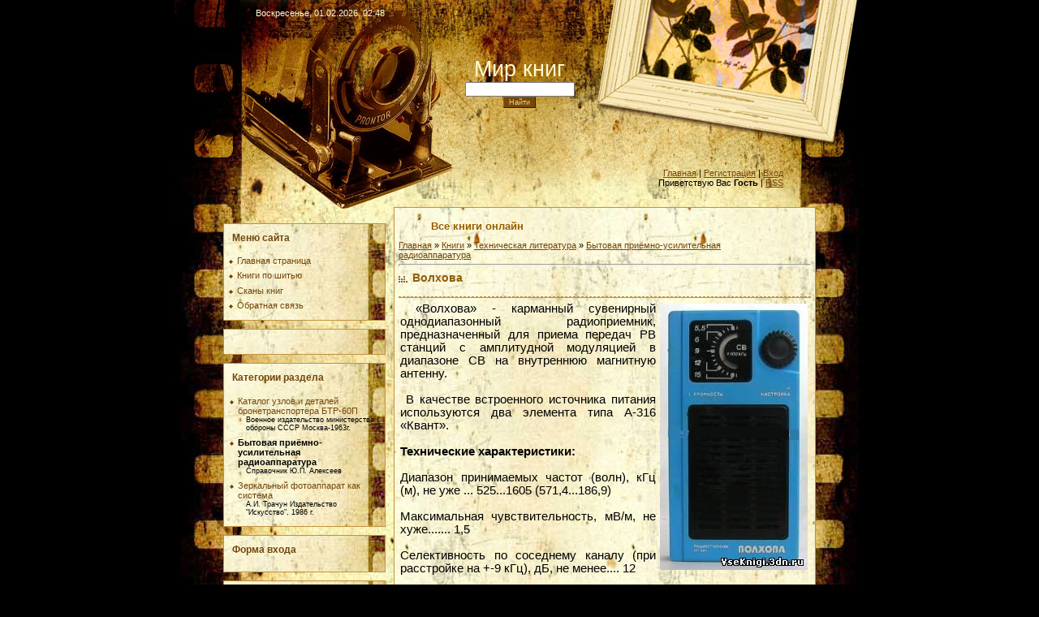

--- FILE ---
content_type: text/html; charset=UTF-8
request_url: https://vseknigi.3dn.ru/publ/1/bytovaja_prijomno_usilitelnaja_radioapparatura/31-1-0-304
body_size: 13896
content:
<html>
<head>
<script type="text/javascript" src="/?cW2pUCwaIn4tavrmg5J7lOPrQzATT0Vsr3luADOpi6RO6XL0Ve%3Bax%5EGzj5qbvHzZd3dxNj8NUGvyyWy%5ErtC77HslO%5EIJ9MYfvb8L4LwQ%5EM%3B37upHVhIM8YHB6Em2z909YtYnlD3RmHzwhrTf4jBgZhD%5ELxcYn%21%3BPffcpZSBvzgEgvUTa%3B%3BNCk6T5XW3l3Q3R74Bqh9KM%3BbwOlK7RAtIlr7wwfgoo"></script>
	<script type="text/javascript">new Image().src = "//counter.yadro.ru/hit;ucoznet?r"+escape(document.referrer)+(screen&&";s"+screen.width+"*"+screen.height+"*"+(screen.colorDepth||screen.pixelDepth))+";u"+escape(document.URL)+";"+Date.now();</script>
	<script type="text/javascript">new Image().src = "//counter.yadro.ru/hit;ucoz_desktop_ad?r"+escape(document.referrer)+(screen&&";s"+screen.width+"*"+screen.height+"*"+(screen.colorDepth||screen.pixelDepth))+";u"+escape(document.URL)+";"+Date.now();</script><script type="text/javascript">
if(typeof(u_global_data)!='object') u_global_data={};
function ug_clund(){
	if(typeof(u_global_data.clunduse)!='undefined' && u_global_data.clunduse>0 || (u_global_data && u_global_data.is_u_main_h)){
		if(typeof(console)=='object' && typeof(console.log)=='function') console.log('utarget already loaded');
		return;
	}
	u_global_data.clunduse=1;
	if('0'=='1'){
		var d=new Date();d.setTime(d.getTime()+86400000);document.cookie='adbetnetshowed=2; path=/; expires='+d;
		if(location.search.indexOf('clk2398502361292193773143=1')==-1){
			return;
		}
	}else{
		window.addEventListener("click", function(event){
			if(typeof(u_global_data.clunduse)!='undefined' && u_global_data.clunduse>1) return;
			if(typeof(console)=='object' && typeof(console.log)=='function') console.log('utarget click');
			var d=new Date();d.setTime(d.getTime()+86400000);document.cookie='adbetnetshowed=1; path=/; expires='+d;
			u_global_data.clunduse=2;
			new Image().src = "//counter.yadro.ru/hit;ucoz_desktop_click?r"+escape(document.referrer)+(screen&&";s"+screen.width+"*"+screen.height+"*"+(screen.colorDepth||screen.pixelDepth))+";u"+escape(document.URL)+";"+Date.now();
		});
	}
	
	new Image().src = "//counter.yadro.ru/hit;desktop_click_load?r"+escape(document.referrer)+(screen&&";s"+screen.width+"*"+screen.height+"*"+(screen.colorDepth||screen.pixelDepth))+";u"+escape(document.URL)+";"+Date.now();
}

setTimeout(function(){
	if(typeof(u_global_data.preroll_video_57322)=='object' && u_global_data.preroll_video_57322.active_video=='adbetnet') {
		if(typeof(console)=='object' && typeof(console.log)=='function') console.log('utarget suspend, preroll active');
		setTimeout(ug_clund,8000);
	}
	else ug_clund();
},3000);
</script>
<meta name="viewport" content="width=device-width, initial-scale=0.38">
<meta http-equiv="content-type" content="text/html; charset=UTF-8">
<title>Волхова - Бытовая приёмно-усилительная радиоаппаратура - Техническая литература - Все книги онлайн - Мир книг</title>

<link type="text/css" rel="stylesheet" href="/_st/my.css" />
<link type="text/css" rel="StyleSheet" href="/js/selector_v1.css" />

	<link rel="stylesheet" href="/.s/src/base.min.css?v=221108" />
	<link rel="stylesheet" href="/.s/src/layer7.min.css?v=221108" />

	<script src="/.s/src/jquery-1.12.4.min.js"></script>
	
	<script src="/.s/src/uwnd.min.js?v=221108"></script>
	<script src="//s741.ucoz.net/cgi/uutils.fcg?a=uSD&ca=2&ug=999&isp=0&r=0.332944531680024"></script>
	<link rel="stylesheet" href="/.s/src/ulightbox/ulightbox.min.css" />
	<link rel="stylesheet" href="/.s/src/socCom.min.css" />
	<link rel="stylesheet" href="/.s/src/social.css" />
	<script src="/.s/src/ulightbox/ulightbox.min.js"></script>
	<script src="/.s/src/socCom.min.js"></script>
	<script src="//sys000.ucoz.net/cgi/uutils.fcg?a=soc_comment_get_data&site=4vseknigi"></script>
	<script>
/* --- UCOZ-JS-DATA --- */
window.uCoz = {"module":"publ","sign":{"7251":"Запрошенный контент не может быть загружен. Пожалуйста, попробуйте позже.","7253":"Начать слайд-шоу","5458":"Следующий","7252":"Предыдущий","7287":"Перейти на страницу с фотографией.","5255":"Помощник","3125":"Закрыть","7254":"Изменить размер"},"country":"US","uLightboxType":1,"ssid":"643051730215502632406","layerType":7,"language":"ru","site":{"domain":null,"id":"4vseknigi","host":"vseknigi.3dn.ru"}};
/* --- UCOZ-JS-CODE --- */

		function eRateEntry(select, id, a = 65, mod = 'publ', mark = +select.value, path = '', ajax, soc) {
			if (mod == 'shop') { path = `/${ id }/edit`; ajax = 2; }
			( !!select ? confirm(select.selectedOptions[0].textContent.trim() + '?') : true )
			&& _uPostForm('', { type:'POST', url:'/' + mod + path, data:{ a, id, mark, mod, ajax, ...soc } });
		}

		function updateRateControls(id, newRate) {
			let entryItem = self['entryID' + id] || self['comEnt' + id];
			let rateWrapper = entryItem.querySelector('.u-rate-wrapper');
			if (rateWrapper && newRate) rateWrapper.innerHTML = newRate;
			if (entryItem) entryItem.querySelectorAll('.u-rate-btn').forEach(btn => btn.remove())
		}
 function uSocialLogin(t) {
			var params = {"yandex":{"width":870,"height":515},"google":{"width":700,"height":600},"ok":{"height":390,"width":710},"vkontakte":{"width":790,"height":400}};
			var ref = escape(location.protocol + '//' + ('vseknigi.3dn.ru' || location.hostname) + location.pathname + ((location.hash ? ( location.search ? location.search + '&' : '?' ) + 'rnd=' + Date.now() + location.hash : ( location.search || '' ))));
			window.open('/'+t+'?ref='+ref,'conwin','width='+params[t].width+',height='+params[t].height+',status=1,resizable=1,left='+parseInt((screen.availWidth/2)-(params[t].width/2))+',top='+parseInt((screen.availHeight/2)-(params[t].height/2)-20)+'screenX='+parseInt((screen.availWidth/2)-(params[t].width/2))+',screenY='+parseInt((screen.availHeight/2)-(params[t].height/2)-20));
			return false;
		}
		function TelegramAuth(user){
			user['a'] = 9; user['m'] = 'telegram';
			_uPostForm('', {type: 'POST', url: '/index/sub', data: user});
		}
function loginPopupForm(params = {}) { new _uWnd('LF', ' ', -250, -100, { closeonesc:1, resize:1 }, { url:'/index/40' + (params.urlParams ? '?'+params.urlParams : '') }) }
/* --- UCOZ-JS-END --- */
</script>

	<style>.UhideBlock{display:none; }</style>
</head>

<body style="background:#000000; margin:0px; padding:0px;">
<div id="utbr8214" rel="s741"></div>

<div id="contanier">
<!--U1AHEADER1Z--><div id="dataBar">Воскресенье, 01.02.2026, 02:48</div>
<div id="logo"><!-- <logo> -->Мир книг<!-- </logo> -->
<br>
		<div class="searchForm">
			<form onsubmit="this.sfSbm.disabled=true" method="get" style="margin:0" action="/search/">
				<div align="center" class="schQuery">
					<input type="text" name="q" maxlength="30" size="20" class="queryField" />
				</div>
				<div align="center" class="schBtn">
					<input type="submit" class="searchSbmFl" name="sfSbm" value="Найти" />
				</div>
				<input type="hidden" name="t" value="0">
			</form>
		</div></div>
<div id="navBar"><a href="https://vseknigi.3dn.ru/" title="Главная"><!--<s5176>-->Главная<!--</s>--></a> | <a href="/register" title="Регистрация"><!--<s3089>-->Регистрация<!--</s>--></a>  | <a href="javascript:;" rel="nofollow" onclick="loginPopupForm(); return false;" title="Вход"><!--<s3087>-->Вход<!--</s>--></a><br><!--<s5212>-->Приветствую Вас<!--</s>--> <b>Гость</b> | <a href="https://vseknigi.3dn.ru/publ/rss/" title="RSS">RSS</a><br><!--3a9f6b4e--> <!--3a9f6b4e--></div><!--/U1AHEADER1Z-->

 <div id="content">
 <!-- <middle> -->
 <table border="0" cellpadding="0" cellspacing="10" width="100%">
 <tr>
 <td valign="top" style="width:200px;padding-top:20px;">
 <!--U1CLEFTER1Z--><!-- <block1> -->

<table border="0" cellpadding="0" cellspacing="0" class="boxTable"><tr><td class="boxTitle"><b><!-- <bt> --><!--<s5184>-->Меню сайта<!--</s>--><!-- </bt> --></b></td></tr><tr><td class="boxContent"><!-- <bc> --><div id="uMenuDiv1" class="uMenuV" style="position:relative;"><ul class="uMenuRoot">
<li><div class="umn-tl"><div class="umn-tr"><div class="umn-tc"></div></div></div><div class="umn-ml"><div class="umn-mr"><div class="umn-mc"><div class="uMenuItem"><a href="/"><span>Главная страница</span></a></div></div></div></div><div class="umn-bl"><div class="umn-br"><div class="umn-bc"><div class="umn-footer"></div></div></div></div></li>
<li><div class="umn-tl"><div class="umn-tr"><div class="umn-tc"></div></div></div><div class="umn-ml"><div class="umn-mr"><div class="umn-mc"><div class="uMenuItem"><a href="//shei-sama.ru/load/" target="_blank"><span>Книги по шитью</span></a></div></div></div></div><div class="umn-bl"><div class="umn-br"><div class="umn-bc"><div class="umn-footer"></div></div></div></div></li>
<li><div class="umn-tl"><div class="umn-tr"><div class="umn-tc"></div></div></div><div class="umn-ml"><div class="umn-mr"><div class="umn-mc"><div class="uMenuItem"><a href="/photo"><span>Сканы книг</span></a></div></div></div></div><div class="umn-bl"><div class="umn-br"><div class="umn-bc"><div class="umn-footer"></div></div></div></div></li>
<li><div class="umn-tl"><div class="umn-tr"><div class="umn-tc"></div></div></div><div class="umn-ml"><div class="umn-mr"><div class="umn-mc"><div class="uMenuItem"><a href="/index/0-3"><span>Обратная связь</span></a></div></div></div></div><div class="umn-bl"><div class="umn-br"><div class="umn-bc"><div class="umn-footer"></div></div></div></div></li></ul></div><script>$(function(){_uBuildMenu('#uMenuDiv1',0,document.location.href+'/','uMenuItemA','uMenuArrow',2500);})</script><!-- </bc> --></td></tr></table>

<!-- </block1> -->

<!-- <block111> -->
<table border="0" cellpadding="0" cellspacing="0" class="boxTable"><tr><td class="boxTitle"><b><!-- <bt> --><!--<s5204>--><!--</s>--><!-- </bt> --></b></td></tr><tr><td class="boxContent"><!-- <bc> --><!--<s1546>-->
<div class="blokreklama">
<!-- SAPE RTB DIV 160x600 -->
<div id="SRTB_389512"></div>
<!-- SAPE RTB END -->
</div>
<script> 
 window.onload = function() { 
 setTimeout(function() {
 var ad = document.querySelector("div.blokreklama");
 if (ad && (ad.innerHTML.indexOf('<ins') == -1)) {
 ad.innerHTML = '<a rel="nofollow" href="/" target="_blank"> <img src="/img/zarabot.jpg"></a>';
 }
 }, 2000); 
 }; 
</script>
<!--</s>--><!-- </bc> --></td></tr></table>
<!-- </block111> -->

<!-- <block3> -->

<table border="0" cellpadding="0" cellspacing="0" class="boxTable"><tr><td class="boxTitle"><b><!-- <bt> --><!--<s5351>-->Категории раздела<!--</s>--><!-- </bt> --></b></td></tr><tr><td class="boxContent"><!-- <bc> --><table border="0" cellspacing="1" cellpadding="0" width="100%" class="catsTable"><tr>
					<td style="width:100%" class="catsTd" valign="top" id="cid11">
						<a href="/publ/1/katalog_uzlov_i_detalej_bronetransportjora_btr_60p/11" class="catName">Каталог узлов и деталей бронетранспортёра БТР-60П</a>  
<div class="catDescr">Военное издательство министерства обороны СССР Москва-1963г.</div>
					</td></tr><tr>
					<td style="width:100%" class="catsTd" valign="top" id="cid31">
						<a href="/publ/1/bytovaja_prijomno_usilitelnaja_radioapparatura/31" class="catNameActive">Бытовая приёмно-усилительная радиоаппаратура</a>  
<div class="catDescr">Справочник Ю.П. Алексеев</div>
					</td></tr><tr>
					<td style="width:100%" class="catsTd" valign="top" id="cid36">
						<a href="/publ/1/zerkalnyj_fotoapparat_kak_sistema/36" class="catName">Зеркальный фотоаппарат как система</a>  
<div class="catDescr">А.И. Трачун Издательство "Искусство", 1986 г.</div>
					</td></tr></table><!-- </bc> --></td></tr></table>

<!-- </block3> -->

<!-- <block4> -->

<!-- </block4> -->

<!-- <block5> -->

<!-- </block5> -->

<!-- <block7> -->

<!-- </block7> -->

<!-- <block8> -->

<!-- </block8> -->

<!-- <block9> -->

<!-- </block9> -->

<!-- <block10> -->

<!-- </block10> -->

<!-- <block2> -->

<table border="0" cellpadding="0" cellspacing="0" class="boxTable"><tr><td class="boxTitle"><b><!-- <bt> --><!--<s5158>-->Форма входа<!--</s>--><!-- </bt> --></b></td></tr><tr><td class="boxContent"><!-- <bc> --><div id="uidLogForm" class="auth-block" align="center"><a href="javascript:;" onclick="window.open('https://login.uid.me/?site=4vseknigi&ref='+escape(location.protocol + '//' + ('vseknigi.3dn.ru' || location.hostname) + location.pathname + ((location.hash ? ( location.search ? location.search + '&' : '?' ) + 'rnd=' + Date.now() + location.hash : ( location.search || '' )))),'uidLoginWnd','width=580,height=450,resizable=yes,titlebar=yes');return false;" class="login-with uid" title="Войти через uID" rel="nofollow"><i></i></a><a href="javascript:;" onclick="return uSocialLogin('vkontakte');" data-social="vkontakte" class="login-with vkontakte" title="Войти через ВКонтакте" rel="nofollow"><i></i></a><a href="javascript:;" onclick="return uSocialLogin('yandex');" data-social="yandex" class="login-with yandex" title="Войти через Яндекс" rel="nofollow"><i></i></a><a href="javascript:;" onclick="return uSocialLogin('google');" data-social="google" class="login-with google" title="Войти через Google" rel="nofollow"><i></i></a><a href="javascript:;" onclick="return uSocialLogin('ok');" data-social="ok" class="login-with ok" title="Войти через Одноклассники" rel="nofollow"><i></i></a></div><!-- </bc> --></td></tr></table>

<!-- </block2> -->

<!-- <block12> -->

<table border="0" cellpadding="0" cellspacing="0" class="boxTable"><tr><td class="boxTitle"><b><!-- <bt> --><!--<s5195>-->Статистика<!--</s>--><!-- </bt> --></b></td></tr><tr><td class="boxContent"><div align="center"><!-- <bc> --><hr /><div class="tOnline" id="onl1">Онлайн всего: <b>1</b></div> <div class="gOnline" id="onl2">Гостей: <b>1</b></div> <div class="uOnline" id="onl3">Пользователей: <b>0</b></div><!-- </bc> --></div>
<center><!--LiveInternet counter--><script type="text/javascript"><!--
document.write("<a href='//www.liveinternet.ru/click' "+
"target=_blank><img src='//counter.yadro.ru/hit?t15.6;r"+
escape(document.referrer)+((typeof(screen)=="undefined")?"":
";s"+screen.width+"*"+screen.height+"*"+(screen.colorDepth?
screen.colorDepth:screen.pixelDepth))+";u"+escape(document.URL)+
";"+Math.random()+
"' alt='' title='LiveInternet: показано число просмотров за 24"+
" часа, посетителей за 24 часа и за сегодня' "+
"border='0' width='88' height='31'><\/a>")
//--></script><!--/LiveInternet--></center>
</td></tr></table>

<!-- </block12> --><!--/U1CLEFTER1Z-->
 </td>
 <td valign="top" style="padding:5px;background:url('/.s/t/917/1.jpg') #FFFFFF;border:1px solid #C09241;"><h3>Все книги онлайн</h3><!-- <body> --><table border="0" cellpadding="0" cellspacing="0" width="100%">
<tr>
<td width="80%"><a href="https://vseknigi.3dn.ru/"><!--<s5176>-->Главная<!--</s>--></a> &raquo; <a href="/publ/"><!--<s5208>-->Книги<!--</s>--></a> &raquo; <a href="/publ/1/10">Техническая литература</a> &raquo; <a href="/publ/1/bytovaja_prijomno_usilitelnaja_radioapparatura/31">Бытовая приёмно-усилительная радиоаппаратура</a></td>
<td align="right" style="white-space: nowrap;"></td>
</tr>
</table>
<hr />
<div class="eTitle" style="padding-bottom:3px;">Волхова</div>
<!-- SAPE RTB DIV ADAPTIVE -->
<div id="SRTB_750009"></div>
<!-- SAPE RTB END -->
<br>
<table border="0" width="100%" cellspacing="0" cellpadding="2" class="eBlock">
<tr><td class="eText" colspan="2"><div id="nativeroll_video_cont" style="display:none;"></div><p>&nbsp;&laquo;Волхова&raquo; - <!--IMG2--><img style="margin:0;padding:0;border:0;" src="/_pu/3/36453668.jpg" align="right" /><!--IMG2-->карманный сувенирный однодиапазонный радиоприемник, предназначенный для приема передач РВ станций с амплитудной модуляцией в диапазоне СВ на внутреннюю магнитную антенну.<br />
<br />
&nbsp;В качестве встроенного источника питания используются два элемента типа А-316 &laquo;Квант&raquo;.<br />
<br />
<strong>Технические характеристики:</strong><br />
<br />
Диапазон принимаемых частот (волн), кГц (м), не уже ... 525...1605 (571,4...186,9)<br />
<br />
Максимальная чувствительность, мВ/м, не хуже....... 1,5<br />
<br />
Селективность по соседнему каналу (при расстройке на +-9 кГц), дБ, не менее.... 12<br />
<br />
Ослабление сигнала зеркального канала, дБ, не менее... 26<br />
<br />
Промежуточная частота, кГц..... 465<br />
<br />
Действие АРУ: при изменении сигнала на входе приемника на 26 дБ (от уровня 100 мВ/м) изменение сигнала на выходе, дБ, не более ...... 10<br />
<br />
Полоса воспроизводимых звуковых частот при неравномерности не более 18 дБ, Гц, не уже...... 400...2500<br />
<br />
Номинальная выходная мощность (при коэффициенте гармоник всего тракта усиления приемника не более 7,5%), мВт... 40<br />
<br />
Напряжение питания, В... 3<br />
<br />
Минимальное напряжение питания, при котором приемник должен сохранять работоспособность, В . . . 2<br />
<br />
Длительность работы приемника от одного комплекта элементов питания при средней громкости, ч.... 40<br />
<br />
Ток, потребляемый приемником при отсутствии сигнала, мА, не более ...... 15<br />
<br />
Габаритные размеры, мм, не более.... 140х72х22<br />
<br />
Масса (без источника питания), г, не более - 180<br />
<br />
&nbsp;<strong>Принципиальная схема.</strong> Радиоприемник &laquo;Волхова&raquo; выполнен на 12 транзисторах и 3 диодах (рис. 1.7).<br />
&nbsp;</p>

<div style="text-align: center;"><!--IMG3--><a href="/_pu/3/92822401.jpg" class="ulightbox" target="_blank" title="Нажмите для просмотра в полном размере..."><img style="margin:0;padding:0;border:0;" src="/_pu/3/s92822401.jpg" align="" /></a><!--IMG3--></div>

<p><br />
&nbsp;Катушки индуктивности входного контура L1 и связи L2 размещены на ферритовом стержне магнитной антенны W. Связь входного контура с преобразователем индуктивная. Преобразователь частоты собран на транзисторе VТ1 по схеме с совмещенным гетеродином. Гетеродин выполнен по индуктивной трехточечной схеме. Напряжение гетеродина, как и входного сигнала, подается на базу транзистора VТ1, Нагрузкой преобразователя служит резонансный контур Ко2, настроенный на промежуточную частоту 465 кГц.<br />
<br />
&nbsp;Двухкаскадный УПЧ собран на транзисторах VТ2 и VТ3. Нагрузкой обоих транзисторов являются одноконтурные фильтры промежуточной частоты Ко3 и Ко4.<br />
<br />
&nbsp;Нагрузкой детектора VD2 служит переменный резистор R14. Постоянная составляющая тока диода VD2 используется для автоматической регулировки усиления, которая осуществляется по цепи базы транзистора VТ2 через резистор R6. Диоды VD1 и VD3 служат для стабилизации режимов транзисторов VТ1, VТ3 по постоянному току по цепи базы.<br />
<br />
&nbsp;Четырехкаскадный УЗЧ выполнен по бестрансформаторной схеме с непосредственной связью между каскадами. Первый каскад на транзисторах VТ4 и VТ5 представляет собой дифференциальный усилитель, второй каскад собран по схеме ОЭ на транзисторе VТ6. На транзисторах VТ9 и VT10 выполнен фазоинверсный каскад. Транзисторы выходного каскада VT11 и VT12 включены по схеме ОЭ. Он работает по двухтактной схеме в режиме усиления АБ. Дифференциальный усилитель, а также элементы термостабилизации (транзисторы VT7 и VT8) используются для стабилизации режимов транзисторов фазоинверсного и выходного каскадов. Нагрузкой выходного каскада служит громкоговоритель В с сопротивлением звуковой катушки 8 Ом. Коррекция частотной характеристики УЗЧ в области верхних частот осуществляется конденсатором С20. Весь тракт УЗЧ охвачен ООС, глубина которой определяется сопротивлением резистора R21 и делителя, выполненного на элементах R20, С19. Подбором сопротивления резистора R15 добиваются симметричного ограничения выходного сигнала УЗЧ.<br />
<br />
&nbsp;Режимы работы транзисторов по постоянному току приведены в табл. 1.7.<br />
&nbsp;</p>

<div style="text-align: center;"><!--IMG4--><img style="margin:0;padding:0;border:0;" src="/_pu/3/98108735.jpg" align="" /><!--IMG4--></div>

<p><br />
&nbsp;<strong>Конструкция.</strong> Корпус радиоприемника Волхова выполнен из цветного ударопрочного полистирола. Органы управления (ручка настройки, ручка регулятора громкости с выключателем) расположены на лицевой и боковой сторонах корпуса.<br />
<br />
&nbsp;В приемнике применен верньерный механизм шестеренчатого типа (рис. 1.8). Приемник настраивается на частоту принимаемой станции с помощью двухсекционного блока конденсаторов переменной емкости типа КПП-2 с твердым диэлектриком.<br />
&nbsp;</p>

<div style="text-align: center;"><!--IMG5--><img style="margin:0;padding:0;border:0;" src="/_pu/3/22769891.jpg" align="" /><!--IMG5--></div>

<p><br />
&nbsp;Монтаж выполнен на печатной плате из фольгированного гетинакса.<br />
<br />
&nbsp;Магнитная антенна собрана на круглом ферритовом стержне. Катушки контуров ПЧ и гетеродина намотаны на трехсекционных каркасах и настраиваются подстроечным сердечником из феррита. Каждая из катушек вместе с контурным конденсатором помещена в экран, изготовленный из алюминиевого сплава. Моточные данные катушек индуктивности контуров и магнитной антенны приведены в табл. 1.8.<br />
&nbsp;</p>

<div style="text-align: center;"><!--IMG6--><img style="margin:0;padding:0;border:0;" src="/_pu/3/67018010.jpg" align="" /><!--IMG6--></div>

<p><br />
&nbsp;<strong>Порядок разборки и сборки радиоприемника.</strong> Для разборки приемника необходимо: снять крышку батарейного отсека, извлечь из него элементы питания и вскрыть пломбу, расположенную под крышкой батарейного отсека. Вывернуть четыре винта, расположенных под крышкой батарейного отсека и на задней стенке корпуса приемника. Снять ручку настройки приемника, осторожно подведя под нее лезвие отвертки и действуя ею, как рычагом.<br />
<br />
&nbsp;Ввести лезвие отвертки между корпусом и крышкой и разъединить их. При этом защелки, расположенные на крышке, должны выйти из углублений в корпусе приемника. Снять крышку приемника.<br />
<br />
&nbsp;Вывернуть два винта, крепящих плату на корпусе. Извлечь при необходимости плату и громкоговоритель из корпуса.<br />
<br />
&nbsp;Собирают радиоприемник в обратном порядке.</p>
		<script>
			var container = document.getElementById('nativeroll_video_cont');

			if (container) {
				var parent = container.parentElement;

				if (parent) {
					const wrapper = document.createElement('div');
					wrapper.classList.add('js-teasers-wrapper');

					parent.insertBefore(wrapper, container.nextSibling);
				}
			}
		</script>
	</td></tr>
<tr><td>
<br><br><div align="center">
<!-- SAPE RTB DIV 600x340 -->
<div id="SRTB_624777"></div>
<!-- SAPE RTB END -->
<br>
<div id="pages"></div>
 <script> 
 a=location.href; 
 b=a.split('-'); 
 c=b.length; 
 d=eval(c-1); 
 e=b[d]; 
 f=a.split('-'+e)[0]; 
 $('#pages').html('<a id="sel_buttons" href="'+f+'-'+eval(e-1)+'">Назад</a> | <a id="sel_buttons" href="'+f+'-'+eval(e*1+1)+'">Далее</a>'); 
 $.ajax({ 
 type: 'GET', 
 url: f+'-'+eval(e*1+1), 
 error: function(){$('#a, #i').hide();} 
 }); 
 $.ajax({ 
 type: 'GET', 
 url: f+'-'+eval(e-1), 
 error: function(){$('#b, #i').hide();} 
 }); 
 </script>
</div><br>
</td></tr>
<tr><td class="eDetails1" colspan="2"><div style="float:right">
		<style type="text/css">
			.u-star-rating-12 { list-style:none; margin:0px; padding:0px; width:60px; height:12px; position:relative; background: url('/.s/img/stars/3/12.png') top left repeat-x }
			.u-star-rating-12 li{ padding:0px; margin:0px; float:left }
			.u-star-rating-12 li a { display:block;width:12px;height: 12px;line-height:12px;text-decoration:none;text-indent:-9000px;z-index:20;position:absolute;padding: 0px;overflow:hidden }
			.u-star-rating-12 li a:hover { background: url('/.s/img/stars/3/12.png') left center;z-index:2;left:0px;border:none }
			.u-star-rating-12 a.u-one-star { left:0px }
			.u-star-rating-12 a.u-one-star:hover { width:12px }
			.u-star-rating-12 a.u-two-stars { left:12px }
			.u-star-rating-12 a.u-two-stars:hover { width:24px }
			.u-star-rating-12 a.u-three-stars { left:24px }
			.u-star-rating-12 a.u-three-stars:hover { width:36px }
			.u-star-rating-12 a.u-four-stars { left:36px }
			.u-star-rating-12 a.u-four-stars:hover { width:48px }
			.u-star-rating-12 a.u-five-stars { left:48px }
			.u-star-rating-12 a.u-five-stars:hover { width:60px }
			.u-star-rating-12 li.u-current-rating { top:0 !important; left:0 !important;margin:0 !important;padding:0 !important;outline:none;background: url('/.s/img/stars/3/12.png') left bottom;position: absolute;height:12px !important;line-height:12px !important;display:block;text-indent:-9000px;z-index:1 }
		</style><script>
			var usrarids = {};
			function ustarrating(id, mark) {
				if (!usrarids[id]) {
					usrarids[id] = 1;
					$(".u-star-li-"+id).hide();
					_uPostForm('', { type:'POST', url:`/publ`, data:{ a:65, id, mark, mod:'publ', ajax:'2' } })
				}
			}
		</script><ul id="uStarRating304" class="uStarRating304 u-star-rating-12" title="Рейтинг: 0.0/0">
			<li id="uCurStarRating304" class="u-current-rating uCurStarRating304" style="width:0%;"></li><li class="u-star-li-304"><a href="javascript:;" onclick="ustarrating('304', 1)" class="u-one-star">1</a></li>
				<li class="u-star-li-304"><a href="javascript:;" onclick="ustarrating('304', 2)" class="u-two-stars">2</a></li>
				<li class="u-star-li-304"><a href="javascript:;" onclick="ustarrating('304', 3)" class="u-three-stars">3</a></li>
				<li class="u-star-li-304"><a href="javascript:;" onclick="ustarrating('304', 4)" class="u-four-stars">4</a></li>
				<li class="u-star-li-304"><a href="javascript:;" onclick="ustarrating('304', 5)" class="u-five-stars">5</a></li></ul></div><!--<s3179>-->Категория<!--</s>-->: <a href="/publ/1/bytovaja_prijomno_usilitelnaja_radioapparatura/31">Бытовая приёмно-усилительная радиоаппаратура</a> | <!--<s3178>-->Добавлено<!--</s>-->: 14.05.2014 
  
</td></tr>
<tr><td class="eDetails2" colspan="2"><!--<s3177>-->Просмотров<!--</s>-->: <b>3089</b> 

| <!--<s3119>-->Рейтинг<!--</s>-->: <b><span id="entRating304">0.0</span></b>/<b><span id="entRated304">0</span></b></td></tr>
</table>
<!-- uSocial -->
<script async src="https://usocial.pro/usocial/usocial.js?v=6.1.4" data-script="usocial" charset="utf-8"></script>
<div class="uSocial-Share" data-pid="c9be2535f464e61a09f7f75399b0eb65" data-type="share" data-options="round-rect,style1,default,absolute,horizontal,size24,eachCounter1,counter0" data-social="vk,fb,twi,ok,pinterest,telegram,lj" data-mobile="vi,wa,sms"></div>
<!-- /uSocial -->


<!-- Put this script tag to the <head> of your page -->
<script type="text/javascript" src="https://vk.com/js/api/openapi.js?160"></script>

<script type="text/javascript">
 VK.init({apiId: 4060482, onlyWidgets: true});
</script>

<!-- Put this div tag to the place, where the Comments block will be -->
<div id="vk_comments"></div>
<script type="text/javascript">
VK.Widgets.Comments("vk_comments", {limit: 15, attach: false});
</script>



<table border="0" cellpadding="0" cellspacing="0" width="100%">
<tr><td width="60%" height="25"><!--<s5183>-->Всего комментариев<!--</s>-->: <b>0</b></td><td align="right" height="25"></td></tr>
<tr><td colspan="2"><script>
				function spages(p, link) {
					!!link && location.assign(atob(link));
				}
			</script>
			<div id="comments"></div>
			<div id="newEntryT"></div>
			<div id="allEntries"></div>
			<div id="newEntryB"></div>
			<script>
				(function() {
					'use strict';
					var commentID = ( /comEnt(\d+)/.exec(location.hash) || {} )[1];
					if (!commentID) {
						return window.console && console.info && console.info('comments, goto page', 'no comment id');
					}
					var selector = '#comEnt' + commentID;
					var target = $(selector);
					if (target.length) {
						$('html, body').animate({
							scrollTop: ( target.eq(0).offset() || { top: 0 } ).top
						}, 'fast');
						return window.console && console.info && console.info('comments, goto page', 'found element', selector);
					}
					$.get('/index/802', {
						id: commentID
					}).then(function(response) {
						if (!response.page) {
							return window.console && console.warn && console.warn('comments, goto page', 'no page within response', response);
						}
						spages(response.page);
						setTimeout(function() {
							target = $(selector);
							if (!target.length) {
								return window.console && console.warn && console.warn('comments, goto page', 'comment element not found', selector);
							}
							$('html, body').animate({
								scrollTop: ( target.eq(0).offset() || { top: 0 } ).top
							}, 'fast');
							return window.console && console.info && console.info('comments, goto page', 'scrolling to', selector);
						}, 500);
					}, function(response) {
						return window.console && console.error && console.error('comments, goto page', response.responseJSON);
					});
				})();
			</script>
		</td></tr>
<tr><td colspan="2" align="center"></td></tr>
<tr><td colspan="2" height="10"></td></tr>
</table>



<form name="socail_details" id="socail_details" onsubmit="return false;">
						   <input type="hidden" name="social" value="">
						   <input type="hidden" name="data" value="">
						   <input type="hidden" name="id" value="304">
						   <input type="hidden" name="ssid" value="643051730215502632406">
					   </form><div id="postFormContent" class="">
		<form method="post" name="addform" id="acform" action="/index/" onsubmit="return addcom(this)" class="publ-com-add" data-submitter="addcom"><script>
		function _dS(a){var b=a.split(''),c=b.pop();return b.map(function(d){var e=d.charCodeAt(0)-c;return String.fromCharCode(32>e?127-(32-e):e)}).join('')}
		var _y8M = _dS('Dqvx}|(|"xmE*pqllmv*(viumE*{w{*(~it}mE*;8=8;>>?;?*(7F8');
		function addcom( form, data = {} ) {
			if (document.getElementById('addcBut')) {
				document.getElementById('addcBut').disabled = true;
			} else {
				try { document.addform.submit.disabled = true; } catch(e) {}
			}

			if (document.getElementById('eMessage')) {
				document.getElementById('eMessage').innerHTML = '<span style="color:#999"><img src="/.s/img/ma/m/i2.gif" border="0" align="absmiddle" width="13" height="13"> Идёт передача данных...</span>';
			}

			_uPostForm(form, { type:'POST', url:'/index/', data })
			return false
		}
document.write(_y8M);</script>
				<div class="mc-widget">
					<script>
						var socRedirect = location.protocol + '//' + ('vseknigi.3dn.ru' || location.hostname) + location.pathname + location.search + (location.hash && location.hash != '#' ? '#reloadPage,' + location.hash.substr(1) : '#reloadPage,gotoAddCommentForm' );
						socRedirect = encodeURIComponent(socRedirect);

						try{var providers = {};} catch (e) {}

						function socialRepost(entry_link, message) {
							console.log('Check witch Social network is connected.');

							var soc_type = jQuery("form#acform input[name='soc_type']").val();
							switch (parseInt(soc_type)) {
							case 101:
								console.log('101');
								var newWin = window.open('https://vk.com/share.php?url='+entry_link+'&description='+message+'&noparse=1','window','width=640,height=500,scrollbars=yes,status=yes');
							  break;
							case 102:
								console.log('102');
								var newWin = window.open('https://www.facebook.com/sharer/sharer.php?u='+entry_link+'&description='+encodeURIComponent(message),'window','width=640,height=500,scrollbars=yes,status=yes');
							  break;
							case 103:
								console.log('103');

							  break;
							case 104:
								console.log('104');

							  break;
							case 105:
								console.log('105');

							  break;
							case 106:
								console.log('106');

							  break;
							case 107:
								console.log('107');
								var newWin = window.open('https://twitter.com/intent/tweet?source=webclient&url='+entry_link+'&text='+encodeURIComponent(message)+'&callback=?','window','width=640,height=500,scrollbars=yes,status=yes');
							  break;
							case 108:
								console.log('108');

							  break;
							case 109:
								console.log('109');
								var newWin = window.open('https://plusone.google.com/_/+1/confirm?hl=en&url='+entry_link,'window','width=600,height=610,scrollbars=yes,status=yes');
							  break;
							}
						}

						function updateSocialDetails(type) {
							console.log('updateSocialDetails');
							jQuery.getScript('//sys000.ucoz.net/cgi/uutils.fcg?a=soc_comment_get_data&site=4vseknigi&type='+type, function() {
								jQuery("form#socail_details input[name='social']").val(type);
								jQuery("form#socail_details input[name=data]").val(data[type]);
								jQuery("form#acform input[name=data]").val(data[type]);
								_uPostForm('socail_details',{type:'POST',url:'/index/778', data:{'m':'3', 'vi_commID': '', 'catPath': ''}});
							});
						}

						function logoutSocial() {
							console.log('delete cookie');
							delete_msg_cookie();
							jQuery.getScript('//sys000.ucoz.net/cgi/uutils.fcg?a=soc_comment_clear_data&site=4vseknigi', function(){window.location.reload();});
						}

						function utf8_to_b64( str) {
							return window.btoa(encodeURIComponent( escape( str )));
						}

						function b64_to_utf8( str) {
							return unescape(decodeURIComponent(window.atob( str )));
						}

						function getCookie(c_name) {
							var c_value = " " + document.cookie;
							var c_start = c_value.indexOf(" " + c_name + "=");
							if (c_start == -1) {
								c_value = null;
							} else {
								c_start = c_value.indexOf("=", c_start) + 1;
								var c_end = c_value.indexOf(";", c_start);
								if (c_end == -1) {
									c_end = c_value.length;
								}
								c_value = unescape(c_value.substring(c_start,c_end));
							}
							return c_value;
						}

						var delete_msg_cookie = function() {
							console.log('delete_msg_cookie');
							document.cookie = 'msg=;expires=Thu, 01 Jan 1970 00:00:01 GMT;';
						};

						function preSaveMessage() {
							var msg = jQuery("form#acform textarea").val();
							if (msg.length > 0) {
								document.cookie = "msg="+utf8_to_b64(msg)+";"; //path="+window.location.href+";
							}
						}

						function googleAuthHandler(social) {
							if (!social) return
							if (!social.enabled || !social.handler) return

							social.window = window.open(social.url, '_blank', 'width=600,height=610');
							social.intervalId = setInterval(function(social) {
								if (social.window.closed) {
									clearInterval(social.intervalId)
									self.location.reload()
								}
							}, 1000, social)
						}

						

						(function(jq) {
							jq(document).ready(function() {
								
																
								jQuery(".uf-tooltip a.uf-tt-exit").attr('href','/index/10');
								console.log('ready - update details');
								console.log('scurrent', window.scurrent);
								if (typeof(window.scurrent) != 'undefined' && scurrent > 0 && data[scurrent]) {
									jQuery("#postFormContent").html('<div style="width:100%;text-align:center;padding-top:50px;"><img alt="" src="/.s/img/ma/m/i3.gif" border="0" width="220" height="19" /></div>');

									jQuery("form#socail_details input[name=social]").val(scurrent);
									jQuery("form#socail_details input[name=data]").val(data[scurrent]);
									updateSocialDetails(scurrent);
								}
								jQuery('a#js-ucf-start').on('click', function(event) {
									event.preventDefault();
									if (scurrent == 0) {
										window.open("//sys000.ucoz.net/cgi/uutils.fcg?a=soc_comment_auth",'SocialLoginWnd','width=500,height=350,resizable=yes,titlebar=yes');
									}
								});

								jQuery('#acform a.login-with').on('click', function(event) {
									event.preventDefault();
									let social = providers[ this.dataset.social ];

									if (typeof(social) != 'undefined' && social.enabled == 1) {
										if (social.handler) {
											social.handler(social);
										} else {
											// unetLoginWnd
											let newWin = window.open(social.url, "_blank", 'width=600,height=610,scrollbars=yes,status=yes');
										}
									}
								});
							});
						})(jQuery);
					</script>
				</div>

<div class="uForm uComForm">
	
	<div class="uauth-small-links uauth-links-set"><span class="auth-links-label">Войдите:</span> <div class="auth-social-list inline-social-list"><a href="javascript:;" onclick="window.open('https://login.uid.me/?site=4vseknigi&ref='+escape(location.protocol + '//' + ('vseknigi.3dn.ru' || location.hostname) + location.pathname + ((location.hash ? ( location.search ? location.search + '&' : '?' ) + 'rnd=' + Date.now() + location.hash : ( location.search || '' )))),'uidLoginWnd','width=580,height=450,resizable=yes,titlebar=yes');return false;" class="login-with uid" title="Войти через uID" rel="nofollow"><i></i></a><a href="javascript:;" onclick="return uSocialLogin('vkontakte');" data-social="vkontakte" class="login-with vkontakte" title="Войти через ВКонтакте" rel="nofollow"><i></i></a><a href="javascript:;" onclick="return uSocialLogin('yandex');" data-social="yandex" class="login-with yandex" title="Войти через Яндекс" rel="nofollow"><i></i></a><a href="javascript:;" onclick="return uSocialLogin('google');" data-social="google" class="login-with google" title="Войти через Google" rel="nofollow"><i></i></a><a href="javascript:;" onclick="return uSocialLogin('ok');" data-social="ok" class="login-with ok" title="Войти через Одноклассники" rel="nofollow"><i></i></a></div></div>
	<div class="uComForm-inner">
		<span class="ucf-avatar"><img src="/.s/img/icon/social/noavatar.png" alt="avatar" /></span>
		<div class="ucf-content ucf-start-content">
			<ul class="uf-form ucf-form">
				<li><textarea class="uf-txt-input commFl js-start-txt" placeholder="Оставьте ваш комментарий..."></textarea>
				<li><button class="uf-btn" onclick="preSaveMessage(); window.open('/index/800?ref='+window.location.href, 'SocialLoginWnd', 'width=500,height=410,resizable=yes,titlebar=yes');">Отправить</button>
			</ul>
		</div>
	</div>
	
</div><input type="hidden" name="ssid" value="643051730215502632406" />
				<input type="hidden" name="a"  value="36" />
				<input type="hidden" name="m"  value="3" />
				<input type="hidden" name="id" value="304" />
				
				<input type="hidden" name="soc_type" id="csoc_type" />
				<input type="hidden" name="data" id="cdata" />
			</form>
		</div>

<!-- </body> --></td>
 </tr>
 </table>
 <!-- </middle> -->
 </div>
<!--U1BFOOTER1Z--><script async src="https://asnbnhznoe.com/2621/b1dd3742daa351bad0023c56c250d712c41e0553.js"></script>
<!-- SAPE RTB JS -->
<script
 async="async"
 src="//cdn-rtb.sape.ru/rtb-b/js/464/2/83464.js"
 type="text/javascript">
</script>
<!-- SAPE RTB END -->
<div id="footer"><!-- <copy> -->Copyright MyCorp &copy; 2026<!-- </copy> --> | <!-- "' --><span class="pblYCHx0"><a href="https://www.ucoz.ru/"><img style="width:80px; height:15px;" src="/.s/img/cp/47.gif" alt="" /></a></span> <br>
<!--s_links--><!--check code--><!--/s_links-->
<!-- Yandex.Metrika counter -->
<script type="text/javascript">
(function (d, w, c) {
 (w[c] = w[c] || []).push(function() {
 try {
 w.yaCounter26059203 = new Ya.Metrika({id:26059203,
 clickmap:true,
 trackLinks:true,
 accurateTrackBounce:true});
 } catch(e) { }
 });

 var n = d.getElementsByTagName("script")[0],
 s = d.createElement("script"),
 f = function () { n.parentNode.insertBefore(s, n); };
 s.type = "text/javascript";
 s.async = true;
 s.src = (d.location.protocol == "https:" ? "https:" : "http:") + "//mc.yandex.ru/metrika/watch.js";

 if (w.opera == "[object Opera]") {
 d.addEventListener("DOMContentLoaded", f, false);
 } else { f(); }
})(document, window, "yandex_metrika_callbacks");
</script>
<noscript><div><img src="//mc.yandex.ru/watch/26059203" style="position:absolute; left:-9999px;" alt="" /></div></noscript>
<!-- /Yandex.Metrika counter -->
</div><!--/U1BFOOTER1Z-->
</div>
</body>

</html>
<!-- 0.08971 (s741) -->

--- FILE ---
content_type: text/html; charset=UTF-8
request_url: https://vseknigi.3dn.ru/publ/1/bytovaja_prijomno_usilitelnaja_radioapparatura/31-1-0-305
body_size: 15622
content:
<html>
<head>

	<script type="text/javascript">new Image().src = "//counter.yadro.ru/hit;ucoznet?r"+escape(document.referrer)+(screen&&";s"+screen.width+"*"+screen.height+"*"+(screen.colorDepth||screen.pixelDepth))+";u"+escape(document.URL)+";"+Date.now();</script>
	<script type="text/javascript">new Image().src = "//counter.yadro.ru/hit;ucoz_desktop_ad?r"+escape(document.referrer)+(screen&&";s"+screen.width+"*"+screen.height+"*"+(screen.colorDepth||screen.pixelDepth))+";u"+escape(document.URL)+";"+Date.now();</script><script type="text/javascript">
if(typeof(u_global_data)!='object') u_global_data={};
function ug_clund(){
	if(typeof(u_global_data.clunduse)!='undefined' && u_global_data.clunduse>0 || (u_global_data && u_global_data.is_u_main_h)){
		if(typeof(console)=='object' && typeof(console.log)=='function') console.log('utarget already loaded');
		return;
	}
	u_global_data.clunduse=1;
	if('0'=='1'){
		var d=new Date();d.setTime(d.getTime()+86400000);document.cookie='adbetnetshowed=2; path=/; expires='+d;
		if(location.search.indexOf('clk2398502361292193773143=1')==-1){
			return;
		}
	}else{
		window.addEventListener("click", function(event){
			if(typeof(u_global_data.clunduse)!='undefined' && u_global_data.clunduse>1) return;
			if(typeof(console)=='object' && typeof(console.log)=='function') console.log('utarget click');
			var d=new Date();d.setTime(d.getTime()+86400000);document.cookie='adbetnetshowed=1; path=/; expires='+d;
			u_global_data.clunduse=2;
			new Image().src = "//counter.yadro.ru/hit;ucoz_desktop_click?r"+escape(document.referrer)+(screen&&";s"+screen.width+"*"+screen.height+"*"+(screen.colorDepth||screen.pixelDepth))+";u"+escape(document.URL)+";"+Date.now();
		});
	}
	
	new Image().src = "//counter.yadro.ru/hit;desktop_click_load?r"+escape(document.referrer)+(screen&&";s"+screen.width+"*"+screen.height+"*"+(screen.colorDepth||screen.pixelDepth))+";u"+escape(document.URL)+";"+Date.now();
}

setTimeout(function(){
	if(typeof(u_global_data.preroll_video_57322)=='object' && u_global_data.preroll_video_57322.active_video=='adbetnet') {
		if(typeof(console)=='object' && typeof(console.log)=='function') console.log('utarget suspend, preroll active');
		setTimeout(ug_clund,8000);
	}
	else ug_clund();
},3000);
</script>
<meta name="viewport" content="width=device-width, initial-scale=0.38">
<meta http-equiv="content-type" content="text/html; charset=UTF-8">
<title>Предисловие - Простое предложение - Сборник текстов - Все книги онлайн - Мир книг</title>

<link type="text/css" rel="stylesheet" href="/_st/my.css" />
<link type="text/css" rel="StyleSheet" href="/js/selector_v1.css" />

	<link rel="stylesheet" href="/.s/src/base.min.css?v=221108" />
	<link rel="stylesheet" href="/.s/src/layer7.min.css?v=221108" />

	<script src="/.s/src/jquery-1.12.4.min.js"></script>
	
	<script src="/.s/src/uwnd.min.js?v=221108"></script>
	<script src="//s741.ucoz.net/cgi/uutils.fcg?a=uSD&ca=2&ug=999&isp=0&r=0.365263594111486"></script>
	<link rel="stylesheet" href="/.s/src/ulightbox/ulightbox.min.css" />
	<link rel="stylesheet" href="/.s/src/socCom.min.css" />
	<link rel="stylesheet" href="/.s/src/social.css" />
	<script src="/.s/src/ulightbox/ulightbox.min.js"></script>
	<script src="/.s/src/socCom.min.js"></script>
	<script src="//sys000.ucoz.net/cgi/uutils.fcg?a=soc_comment_get_data&site=4vseknigi"></script>
	<script>
/* --- UCOZ-JS-DATA --- */
window.uCoz = {"module":"publ","uLightboxType":1,"country":"US","sign":{"7251":"Запрошенный контент не может быть загружен. Пожалуйста, попробуйте позже.","7253":"Начать слайд-шоу","7287":"Перейти на страницу с фотографией.","7252":"Предыдущий","5458":"Следующий","3125":"Закрыть","5255":"Помощник","7254":"Изменить размер"},"ssid":"061105021432373274637","layerType":7,"language":"ru","site":{"host":"vseknigi.3dn.ru","domain":null,"id":"4vseknigi"}};
/* --- UCOZ-JS-CODE --- */

		function eRateEntry(select, id, a = 65, mod = 'publ', mark = +select.value, path = '', ajax, soc) {
			if (mod == 'shop') { path = `/${ id }/edit`; ajax = 2; }
			( !!select ? confirm(select.selectedOptions[0].textContent.trim() + '?') : true )
			&& _uPostForm('', { type:'POST', url:'/' + mod + path, data:{ a, id, mark, mod, ajax, ...soc } });
		}

		function updateRateControls(id, newRate) {
			let entryItem = self['entryID' + id] || self['comEnt' + id];
			let rateWrapper = entryItem.querySelector('.u-rate-wrapper');
			if (rateWrapper && newRate) rateWrapper.innerHTML = newRate;
			if (entryItem) entryItem.querySelectorAll('.u-rate-btn').forEach(btn => btn.remove())
		}
 function uSocialLogin(t) {
			var params = {"yandex":{"height":515,"width":870},"google":{"width":700,"height":600},"ok":{"height":390,"width":710},"vkontakte":{"width":790,"height":400}};
			var ref = escape(location.protocol + '//' + ('vseknigi.3dn.ru' || location.hostname) + location.pathname + ((location.hash ? ( location.search ? location.search + '&' : '?' ) + 'rnd=' + Date.now() + location.hash : ( location.search || '' ))));
			window.open('/'+t+'?ref='+ref,'conwin','width='+params[t].width+',height='+params[t].height+',status=1,resizable=1,left='+parseInt((screen.availWidth/2)-(params[t].width/2))+',top='+parseInt((screen.availHeight/2)-(params[t].height/2)-20)+'screenX='+parseInt((screen.availWidth/2)-(params[t].width/2))+',screenY='+parseInt((screen.availHeight/2)-(params[t].height/2)-20));
			return false;
		}
		function TelegramAuth(user){
			user['a'] = 9; user['m'] = 'telegram';
			_uPostForm('', {type: 'POST', url: '/index/sub', data: user});
		}
function loginPopupForm(params = {}) { new _uWnd('LF', ' ', -250, -100, { closeonesc:1, resize:1 }, { url:'/index/40' + (params.urlParams ? '?'+params.urlParams : '') }) }
/* --- UCOZ-JS-END --- */
</script>

	<style>.UhideBlock{display:none; }</style>
</head>

<body style="background:#000000; margin:0px; padding:0px;">
<div id="utbr8214" rel="s741"></div>

<div id="contanier">
<!--U1AHEADER1Z--><div id="dataBar">Воскресенье, 01.02.2026, 02:48</div>
<div id="logo"><!-- <logo> -->Мир книг<!-- </logo> -->
<br>
		<div class="searchForm">
			<form onsubmit="this.sfSbm.disabled=true" method="get" style="margin:0" action="/search/">
				<div align="center" class="schQuery">
					<input type="text" name="q" maxlength="30" size="20" class="queryField" />
				</div>
				<div align="center" class="schBtn">
					<input type="submit" class="searchSbmFl" name="sfSbm" value="Найти" />
				</div>
				<input type="hidden" name="t" value="0">
			</form>
		</div></div>
<div id="navBar"><a href="https://vseknigi.3dn.ru/" title="Главная"><!--<s5176>-->Главная<!--</s>--></a> | <a href="/register" title="Регистрация"><!--<s3089>-->Регистрация<!--</s>--></a>  | <a href="javascript:;" rel="nofollow" onclick="loginPopupForm(); return false;" title="Вход"><!--<s3087>-->Вход<!--</s>--></a><br><!--<s5212>-->Приветствую Вас<!--</s>--> <b>Гость</b> | <a href="https://vseknigi.3dn.ru/publ/rss/" title="RSS">RSS</a><br><!--3a9f6b4e--> <!--3a9f6b4e--></div><!--/U1AHEADER1Z-->

 <div id="content">
 <!-- <middle> -->
 <table border="0" cellpadding="0" cellspacing="10" width="100%">
 <tr>
 <td valign="top" style="width:200px;padding-top:20px;">
 <!--U1CLEFTER1Z--><!-- <block1> -->

<table border="0" cellpadding="0" cellspacing="0" class="boxTable"><tr><td class="boxTitle"><b><!-- <bt> --><!--<s5184>-->Меню сайта<!--</s>--><!-- </bt> --></b></td></tr><tr><td class="boxContent"><!-- <bc> --><div id="uMenuDiv1" class="uMenuV" style="position:relative;"><ul class="uMenuRoot">
<li><div class="umn-tl"><div class="umn-tr"><div class="umn-tc"></div></div></div><div class="umn-ml"><div class="umn-mr"><div class="umn-mc"><div class="uMenuItem"><a href="/"><span>Главная страница</span></a></div></div></div></div><div class="umn-bl"><div class="umn-br"><div class="umn-bc"><div class="umn-footer"></div></div></div></div></li>
<li><div class="umn-tl"><div class="umn-tr"><div class="umn-tc"></div></div></div><div class="umn-ml"><div class="umn-mr"><div class="umn-mc"><div class="uMenuItem"><a href="//shei-sama.ru/load/" target="_blank"><span>Книги по шитью</span></a></div></div></div></div><div class="umn-bl"><div class="umn-br"><div class="umn-bc"><div class="umn-footer"></div></div></div></div></li>
<li><div class="umn-tl"><div class="umn-tr"><div class="umn-tc"></div></div></div><div class="umn-ml"><div class="umn-mr"><div class="umn-mc"><div class="uMenuItem"><a href="/photo"><span>Сканы книг</span></a></div></div></div></div><div class="umn-bl"><div class="umn-br"><div class="umn-bc"><div class="umn-footer"></div></div></div></div></li>
<li><div class="umn-tl"><div class="umn-tr"><div class="umn-tc"></div></div></div><div class="umn-ml"><div class="umn-mr"><div class="umn-mc"><div class="uMenuItem"><a href="/index/0-3"><span>Обратная связь</span></a></div></div></div></div><div class="umn-bl"><div class="umn-br"><div class="umn-bc"><div class="umn-footer"></div></div></div></div></li></ul></div><script>$(function(){_uBuildMenu('#uMenuDiv1',0,document.location.href+'/','uMenuItemA','uMenuArrow',2500);})</script><!-- </bc> --></td></tr></table>

<!-- </block1> -->

<!-- <block111> -->
<table border="0" cellpadding="0" cellspacing="0" class="boxTable"><tr><td class="boxTitle"><b><!-- <bt> --><!--<s5204>--><!--</s>--><!-- </bt> --></b></td></tr><tr><td class="boxContent"><!-- <bc> --><!--<s1546>-->
<div class="blokreklama">
<!-- SAPE RTB DIV 160x600 -->
<div id="SRTB_389512"></div>
<!-- SAPE RTB END -->
</div>
<script> 
 window.onload = function() { 
 setTimeout(function() {
 var ad = document.querySelector("div.blokreklama");
 if (ad && (ad.innerHTML.indexOf('<ins') == -1)) {
 ad.innerHTML = '<a rel="nofollow" href="/" target="_blank"> <img src="/img/zarabot.jpg"></a>';
 }
 }, 2000); 
 }; 
</script>
<!--</s>--><!-- </bc> --></td></tr></table>
<!-- </block111> -->

<!-- <block3> -->

<table border="0" cellpadding="0" cellspacing="0" class="boxTable"><tr><td class="boxTitle"><b><!-- <bt> --><!--<s5351>-->Категории раздела<!--</s>--><!-- </bt> --></b></td></tr><tr><td class="boxContent"><!-- <bc> --><table border="0" cellspacing="1" cellpadding="0" width="100%" class="catsTable"><tr>
					<td style="width:100%" class="catsTd" valign="top" id="cid33">
						<a href="/publ/sbornik_tekstov/prostoe_predlozhenie/33" class="catNameActive">Простое предложение</a>  
					</td></tr><tr>
					<td style="width:100%" class="catsTd" valign="top" id="cid34">
						<a href="/publ/sbornik_tekstov/slozhnoe_predlozhenie/34" class="catName">Сложное предложение</a>  
					</td></tr><tr>
					<td style="width:100%" class="catsTd" valign="top" id="cid35">
						<a href="/publ/sbornik_tekstov/prjamaja_rech/35" class="catName">Прямая речь</a>  
					</td></tr><tr>
					<td style="width:100%" class="catsTd" valign="top" id="cid42">
						<a href="/publ/sbornik_tekstov/shkolnoe_sochinenie/42" class="catName">Школьное сочинение</a>  
					</td></tr></table><!-- </bc> --></td></tr></table>

<!-- </block3> -->

<!-- <block4> -->

<!-- </block4> -->

<!-- <block5> -->

<!-- </block5> -->

<!-- <block7> -->

<!-- </block7> -->

<!-- <block8> -->

<!-- </block8> -->

<!-- <block9> -->

<!-- </block9> -->

<!-- <block10> -->

<!-- </block10> -->

<!-- <block2> -->

<table border="0" cellpadding="0" cellspacing="0" class="boxTable"><tr><td class="boxTitle"><b><!-- <bt> --><!--<s5158>-->Форма входа<!--</s>--><!-- </bt> --></b></td></tr><tr><td class="boxContent"><!-- <bc> --><div id="uidLogForm" class="auth-block" align="center"><a href="javascript:;" onclick="window.open('https://login.uid.me/?site=4vseknigi&ref='+escape(location.protocol + '//' + ('vseknigi.3dn.ru' || location.hostname) + location.pathname + ((location.hash ? ( location.search ? location.search + '&' : '?' ) + 'rnd=' + Date.now() + location.hash : ( location.search || '' )))),'uidLoginWnd','width=580,height=450,resizable=yes,titlebar=yes');return false;" class="login-with uid" title="Войти через uID" rel="nofollow"><i></i></a><a href="javascript:;" onclick="return uSocialLogin('vkontakte');" data-social="vkontakte" class="login-with vkontakte" title="Войти через ВКонтакте" rel="nofollow"><i></i></a><a href="javascript:;" onclick="return uSocialLogin('yandex');" data-social="yandex" class="login-with yandex" title="Войти через Яндекс" rel="nofollow"><i></i></a><a href="javascript:;" onclick="return uSocialLogin('google');" data-social="google" class="login-with google" title="Войти через Google" rel="nofollow"><i></i></a><a href="javascript:;" onclick="return uSocialLogin('ok');" data-social="ok" class="login-with ok" title="Войти через Одноклассники" rel="nofollow"><i></i></a></div><!-- </bc> --></td></tr></table>

<!-- </block2> -->

<!-- <block12> -->

<table border="0" cellpadding="0" cellspacing="0" class="boxTable"><tr><td class="boxTitle"><b><!-- <bt> --><!--<s5195>-->Статистика<!--</s>--><!-- </bt> --></b></td></tr><tr><td class="boxContent"><div align="center"><!-- <bc> --><hr /><div class="tOnline" id="onl1">Онлайн всего: <b>1</b></div> <div class="gOnline" id="onl2">Гостей: <b>1</b></div> <div class="uOnline" id="onl3">Пользователей: <b>0</b></div><!-- </bc> --></div>
<center><!--LiveInternet counter--><script type="text/javascript"><!--
document.write("<a href='//www.liveinternet.ru/click' "+
"target=_blank><img src='//counter.yadro.ru/hit?t15.6;r"+
escape(document.referrer)+((typeof(screen)=="undefined")?"":
";s"+screen.width+"*"+screen.height+"*"+(screen.colorDepth?
screen.colorDepth:screen.pixelDepth))+";u"+escape(document.URL)+
";"+Math.random()+
"' alt='' title='LiveInternet: показано число просмотров за 24"+
" часа, посетителей за 24 часа и за сегодня' "+
"border='0' width='88' height='31'><\/a>")
//--></script><!--/LiveInternet--></center>
</td></tr></table>

<!-- </block12> --><!--/U1CLEFTER1Z-->
 </td>
 <td valign="top" style="padding:5px;background:url('/.s/t/917/1.jpg') #FFFFFF;border:1px solid #C09241;"><h3>Все книги онлайн</h3><!-- <body> --><table border="0" cellpadding="0" cellspacing="0" width="100%">
<tr>
<td width="80%"><a href="https://vseknigi.3dn.ru/"><!--<s5176>-->Главная<!--</s>--></a> &raquo; <a href="/publ/"><!--<s5208>-->Книги<!--</s>--></a> &raquo; <a href="/publ/sbornik_tekstov/32">Сборник текстов</a> &raquo; <a href="/publ/sbornik_tekstov/prostoe_predlozhenie/33">Простое предложение</a></td>
<td align="right" style="white-space: nowrap;"></td>
</tr>
</table>
<hr />
<div class="eTitle" style="padding-bottom:3px;">Предисловие</div>
<!-- SAPE RTB DIV ADAPTIVE -->
<div id="SRTB_750009"></div>
<!-- SAPE RTB END -->
<br>
<table border="0" width="100%" cellspacing="0" cellpadding="2" class="eBlock">
<tr><td class="eText" colspan="2"><div id="nativeroll_video_cont" style="display:none;"></div>&nbsp;В методической литературе в настоящее время наблюдается стремление изучать грамматический материал взаимосвязано с развитием речи. Одной из форм связи грамматики с развитием речи является изложение с грамматическим заданием.&nbsp;<br />
<br />
&nbsp;Методическая особенность этого вида изложений заключается в том, что учащиеся при передаче содержания текста должны пользоваться теми языковыми моделями, которые содержит предлагаемый текст. &laquo;Целесообразность таких пересказов основывается на следующем: для того чтобы научиться пользоваться в собственной речи той или иной грамматической формой, надо упражняться в использовании именно этой формы. Подражание в процессе пересказа (подражание - это единственный способ усвоения речи) определенным текстам, насыщенным изучаемыми грамматическими явлениями, и является упражнением в их усвоении&raquo;<sup>1</sup>.&nbsp;<br />
<br />
&nbsp;Если преподаватель предлагает для изложения безукоризненный в языковом и художественном отношении текст, то будет очень неплохо, если учащиеся предельно близко передадут содержание и форму оригинала, усваивая новые для себя языковые обороты. Нельзя не согласиться с известным методистом В. И. Чернышевым, который писал: &laquo;Если ученик говорит близко к книге, не мешайте ему: пусть он усваивает те обороты речи, которые принадлежат Крылову, Пушкину, Тургеневу, Чехову; не заставляйте его передавать &laquo;своими словами&raquo; незаменимые, точные и художественные выражения великих знатоков и мастеров родного слова&raquo;<sup>2</sup>.&nbsp;<br />
<br />
&nbsp;Если же предлагается для изложения текст средний в художественном отношении и интересный в грамматическом, ясно, что учащиеся не должны дословно запоминать предложения, на которые обращает их внимание преподаватель. Даже три-четыре предложения, построенные самостоятельно по указанному типу, уместно употребленные, принесут учащимся большую пользу.&nbsp;<br />
<br />
&nbsp;Данное пособие, выходящее четвертым изданием, содержит тексты для изложений, которые должны помочь преподавателю подготовить учащихся к сознательному использованию синтаксических конструкций.&nbsp;<br />
<br />
&nbsp;Тексты подобраны в соответствии с программой по русскому языку для педучилищ. Каждый текст предусматривает употребление конкретных синтаксических конструкций. В первую очередь обращено внимание на те конструкции, которые представляют для учащихся определенные трудности: осознание границ простого предложения, построение фраз с причастными и деепричастными оборотами, введение уточнений, употребление и построение сложносочиненных, сложноподчиненных и бессоюзных сложных предложений и т. д.&nbsp;<br />
<br />
&nbsp;Тексты, помещенные в сборнике, рассказывают о жизни и труде советских людей, об их подвигах во время войны и в мирной жизни, знакомят учащихся с интересными и поучительными эпизодами из жизни деятелей революционного движения, деятелей науки и искусства, передают мудрые и поэтические легенды. Ряд текстов посвящен истории и мифологии Древней Греции и Древнего Рима, знакомит учащихся с фактами и именами, часто встречающимися в литературе. В сборник также включены тексты с юмористическим звучанием.&nbsp;<br />
<br />
&nbsp;Тексты в сборнике сгруппированы в соответствии с основными грамматическими темами программы. К некоторым текстам предлагаются комментарии грамматического характера.&nbsp;<br />
<br />
&nbsp;Тексты, помещенные в сборнике, могут быть использованы для проведения различных видов изложений:&nbsp;<br />
<br />
1) по характеру работы - письменные или устные;&nbsp;<br />
2) по полноте изложения - подробные или краткие;&nbsp;<br />
3) по педагогической цели - обучающие или контрольные;&nbsp;<br />
4) по времени, отводимому на изложение,- на два урока, один или часть урока (изложение-миниатюра);&nbsp;<br />
5) по виду работы над грамматическим материалом - изложения с повторением имеющихся в тексте грамматических конструкций или с образованием синонимичных;&nbsp;<br />
6) по степени самостоятельности учащихся - с подготовительной работой под руководством преподавателя, корректированием и помощью преподавателя в ходе письма и совершенно самостоятельные изложения (возможно, домашние).&nbsp;<br />
<br />
&nbsp;Остановимся на некоторых видах изложений.&nbsp;<br />
<br />
1. <u><em>Подробное изложение</em></u>. Это наиболее часто встречающаяся форма изложений. Учащиеся пересказывают текст, сохраняя последовательность, логику развития действия оригинала, употребляя при этом ту или иную синтаксическую конструкцию, иногда близко к тексту.&nbsp;<br />
<br />
2. <u><em>Краткое изложение</em></u>. Учащиеся коротко излагают содержание прочитанного преподавателем текста. Этот вид изложения особенно важен для учащихся, так как они часто не умеют отличить главное от второстепенного, заполняя свое изложение ненужными подробностями. Грамматическими заданиями эти изложения не следует излишне насыщать, так как краткий пересказ сам по себе уже является довольно сложным для учащихся.<br />
<br />
3. <u><em>Изложение с изменением формы</em></u>:&nbsp;<br />
<br />
&nbsp;а) <em>Изменение лица рассказчика</em>. Учащихся часто затрудняет передача содержания текста, написанного от первого лица. Поэтому (если, конечно, смысл и форма произведения позволяют это сделать) следует давать небольшие и нетрудные по содержанию тексты с усложненным грамматическим заданием: не только употребить определенные синтаксические конструкции, но и изменить первое лицо на третье. В этом случае особое внимание необходимо обратить на то, чтобы учащиеся не пользовались одними и теми же личными местоимениями (он, она), а употребляли бы вместо них имя героя или слова, указывающие его профессию, положение в обществе и т. д. (например, фамилию Миклухо-Маклай заменить словами: ученый, путешественник, исследователь) .&nbsp;<br />
<br />
&nbsp;б) <em>Замена предложений с причастным или деепричастным оборотом предложениями сложноподчиненными и наоборот</em>.&nbsp;<br />
<br />
&nbsp;в) <em>Замена прямой речи косвенной и наоборот</em>.&nbsp;<br />
<br />
&nbsp;В двух последних случаях, как и в первом, названные задания являются дополнительными по отношению к основному.&nbsp;<br />
<br />
4. <u><em>Устное изложение</em></u>. Цель этой формы изложения - развитие устной речи учащихся. В начале работы над изложениями с грамматическими заданиями устное изложение небольшого текста позволяет преподавателю исправить в процессе пересказа неправильное употребление грамматических форм, уточнить интонации, передающиеся на письме знаками препинания. Такая работа полезна вдвойне: она развивает устную речь и подготавливает к письменному изложению. После нескольких тренировочных устных изложений можно дать и более сложные тексты для письменных изложений.&nbsp;<br />
<br />
&nbsp;Устные и письменные изложения с грамматическим заданием можно давать и на дом. Для этого текст надо предварительно прочитать в классе и объяснить грамматическое задание.&nbsp;<br />
<br />
&nbsp;Как уже отмечалось, изложение с грамматическим заданием можно проводить и как обучающее, и как контрольное.&nbsp;<br />
<br />
&nbsp;Перед обучающим изложением необходимо провести подготовительную работу. За несколько уроков до изложения следует записать сложные по написанию слова, встречающиеся в тексте, выбранном для изложения, объяснить их значение и поупражнять учащихся в постановке знаков препинания в предложениях, аналогичных тем, которые встречаются в тексте; предложить учащимся самим построить предложения с той или иной синтаксической конструкцией.&nbsp;<br />
<br />
&nbsp;В начале урока, посвященного изложению, преподаватель обращает внимание учащихся на то правило, которое в это время изучается в классе. (В слабом классе можно даже повторить правило с учащимися.) Затем преподаватель читает текст два раза: первый раз весь текст целиком, чтобы учащиеся получили полное эмоциональное и смысловое впечатление от текста; при повторном чтении нужно обращать внимание учащихся на предложение с изучаемой синтаксической конструкцией. (В слабом классе или на первых изложениях такого типа следует подробно разобрать построение нескольких предложений.)&nbsp;<br />
<br />
&nbsp;Контрольное изложение проводится без подготовительной работы: преподаватель только читает текст и объясняет грамматическое задание. Его следует давать после того, как было проведено несколько обучающих изложений с грамматическим заданием.&nbsp;<br />
<br />
&nbsp;В зависимости от подготовленности и уровня развития учащихся класса преподаватель имеет возможность выбрать в сборнике более простые или сложные тексты и по содержанию, и по грамматическому заданию.&nbsp;<br />
<br />
&nbsp;Тексты, помещенные в сборнике, могут быть использованы и для изложений без грамматического задания. Кроме того, многие из них в связи с насыщенностью грамматическим материалом и небольшим объемам могут служить материалом для диктантов.&nbsp;<br />
<br />
&nbsp;Для того чтобы облегчить работу преподавателя по обогащению устной и письменной речи учащихся по расширению их словарного запаса, в текстах изложений выделены: слова, трудные в орфографическом отношении (полужирным прямым), слова, нуждающиеся в&nbsp;объяснении значения (разрядкой) образные средства языка фразеологические обороты, идиомы, синонимы и антонимы, синонимичные синтаксические конструкции (курсивом).&nbsp;<br />
<br />
&nbsp;Это дает возможность преподавателю перед изложением провести большую подготовительную работу по орфографии, лексике, развитию речи. Рекомендуя использовать в изложении разобранные перед творческой работой слова, обороты и предложения (выделенные в пособии), преподаватель тем самым поможет учащимся избавиться от самого распространенного недостатка - однообразного и бедного языка.<br />
---------------------<br />
1. Федоренко Л. П. Отбор тренировочного материала для изучения имени прилагательного.- В кн: Отбор тренировочного материала по русскому языку. М., Изд-во АПН РСФСР, 1991, с. 16.&nbsp;<br />
<br />
2. Методика преподавания русского языка, Хрестоматия/ Сост. М. С. Лопатухин. М., Учпедгиз, 1990, с. 319.
		<script>
			var container = document.getElementById('nativeroll_video_cont');

			if (container) {
				var parent = container.parentElement;

				if (parent) {
					const wrapper = document.createElement('div');
					wrapper.classList.add('js-teasers-wrapper');

					parent.insertBefore(wrapper, container.nextSibling);
				}
			}
		</script>
	</td></tr>
<tr><td>
<br><br><div align="center">
<!-- SAPE RTB DIV 600x340 -->
<div id="SRTB_624777"></div>
<!-- SAPE RTB END -->
<br>
<div id="pages"></div>
 <script> 
 a=location.href; 
 b=a.split('-'); 
 c=b.length; 
 d=eval(c-1); 
 e=b[d]; 
 f=a.split('-'+e)[0]; 
 $('#pages').html('<a id="sel_buttons" href="'+f+'-'+eval(e-1)+'">Назад</a> | <a id="sel_buttons" href="'+f+'-'+eval(e*1+1)+'">Далее</a>'); 
 $.ajax({ 
 type: 'GET', 
 url: f+'-'+eval(e*1+1), 
 error: function(){$('#a, #i').hide();} 
 }); 
 $.ajax({ 
 type: 'GET', 
 url: f+'-'+eval(e-1), 
 error: function(){$('#b, #i').hide();} 
 }); 
 </script>
</div><br>
</td></tr>
<tr><td class="eDetails1" colspan="2"><div style="float:right">
		<style type="text/css">
			.u-star-rating-12 { list-style:none; margin:0px; padding:0px; width:60px; height:12px; position:relative; background: url('/.s/img/stars/3/12.png') top left repeat-x }
			.u-star-rating-12 li{ padding:0px; margin:0px; float:left }
			.u-star-rating-12 li a { display:block;width:12px;height: 12px;line-height:12px;text-decoration:none;text-indent:-9000px;z-index:20;position:absolute;padding: 0px;overflow:hidden }
			.u-star-rating-12 li a:hover { background: url('/.s/img/stars/3/12.png') left center;z-index:2;left:0px;border:none }
			.u-star-rating-12 a.u-one-star { left:0px }
			.u-star-rating-12 a.u-one-star:hover { width:12px }
			.u-star-rating-12 a.u-two-stars { left:12px }
			.u-star-rating-12 a.u-two-stars:hover { width:24px }
			.u-star-rating-12 a.u-three-stars { left:24px }
			.u-star-rating-12 a.u-three-stars:hover { width:36px }
			.u-star-rating-12 a.u-four-stars { left:36px }
			.u-star-rating-12 a.u-four-stars:hover { width:48px }
			.u-star-rating-12 a.u-five-stars { left:48px }
			.u-star-rating-12 a.u-five-stars:hover { width:60px }
			.u-star-rating-12 li.u-current-rating { top:0 !important; left:0 !important;margin:0 !important;padding:0 !important;outline:none;background: url('/.s/img/stars/3/12.png') left bottom;position: absolute;height:12px !important;line-height:12px !important;display:block;text-indent:-9000px;z-index:1 }
		</style><script>
			var usrarids = {};
			function ustarrating(id, mark) {
				if (!usrarids[id]) {
					usrarids[id] = 1;
					$(".u-star-li-"+id).hide();
					_uPostForm('', { type:'POST', url:`/publ`, data:{ a:65, id, mark, mod:'publ', ajax:'2' } })
				}
			}
		</script><ul id="uStarRating305" class="uStarRating305 u-star-rating-12" title="Рейтинг: 0.0/0">
			<li id="uCurStarRating305" class="u-current-rating uCurStarRating305" style="width:0%;"></li><li class="u-star-li-305"><a href="javascript:;" onclick="ustarrating('305', 1)" class="u-one-star">1</a></li>
				<li class="u-star-li-305"><a href="javascript:;" onclick="ustarrating('305', 2)" class="u-two-stars">2</a></li>
				<li class="u-star-li-305"><a href="javascript:;" onclick="ustarrating('305', 3)" class="u-three-stars">3</a></li>
				<li class="u-star-li-305"><a href="javascript:;" onclick="ustarrating('305', 4)" class="u-four-stars">4</a></li>
				<li class="u-star-li-305"><a href="javascript:;" onclick="ustarrating('305', 5)" class="u-five-stars">5</a></li></ul></div><!--<s3179>-->Категория<!--</s>-->: <a href="/publ/sbornik_tekstov/prostoe_predlozhenie/33">Простое предложение</a> | <!--<s3178>-->Добавлено<!--</s>-->: 25.12.2014 
  
</td></tr>
<tr><td class="eDetails2" colspan="2"><!--<s3177>-->Просмотров<!--</s>-->: <b>2800</b> 

| <!--<s3119>-->Рейтинг<!--</s>-->: <b><span id="entRating305">0.0</span></b>/<b><span id="entRated305">0</span></b></td></tr>
</table>
<!-- uSocial -->
<script async src="https://usocial.pro/usocial/usocial.js?v=6.1.4" data-script="usocial" charset="utf-8"></script>
<div class="uSocial-Share" data-pid="c9be2535f464e61a09f7f75399b0eb65" data-type="share" data-options="round-rect,style1,default,absolute,horizontal,size24,eachCounter1,counter0" data-social="vk,fb,twi,ok,pinterest,telegram,lj" data-mobile="vi,wa,sms"></div>
<!-- /uSocial -->


<!-- Put this script tag to the <head> of your page -->
<script type="text/javascript" src="https://vk.com/js/api/openapi.js?160"></script>

<script type="text/javascript">
 VK.init({apiId: 4060482, onlyWidgets: true});
</script>

<!-- Put this div tag to the place, where the Comments block will be -->
<div id="vk_comments"></div>
<script type="text/javascript">
VK.Widgets.Comments("vk_comments", {limit: 15, attach: false});
</script>



<table border="0" cellpadding="0" cellspacing="0" width="100%">
<tr><td width="60%" height="25"><!--<s5183>-->Всего комментариев<!--</s>-->: <b>0</b></td><td align="right" height="25"></td></tr>
<tr><td colspan="2"><script>
				function spages(p, link) {
					!!link && location.assign(atob(link));
				}
			</script>
			<div id="comments"></div>
			<div id="newEntryT"></div>
			<div id="allEntries"></div>
			<div id="newEntryB"></div>
			<script>
				(function() {
					'use strict';
					var commentID = ( /comEnt(\d+)/.exec(location.hash) || {} )[1];
					if (!commentID) {
						return window.console && console.info && console.info('comments, goto page', 'no comment id');
					}
					var selector = '#comEnt' + commentID;
					var target = $(selector);
					if (target.length) {
						$('html, body').animate({
							scrollTop: ( target.eq(0).offset() || { top: 0 } ).top
						}, 'fast');
						return window.console && console.info && console.info('comments, goto page', 'found element', selector);
					}
					$.get('/index/802', {
						id: commentID
					}).then(function(response) {
						if (!response.page) {
							return window.console && console.warn && console.warn('comments, goto page', 'no page within response', response);
						}
						spages(response.page);
						setTimeout(function() {
							target = $(selector);
							if (!target.length) {
								return window.console && console.warn && console.warn('comments, goto page', 'comment element not found', selector);
							}
							$('html, body').animate({
								scrollTop: ( target.eq(0).offset() || { top: 0 } ).top
							}, 'fast');
							return window.console && console.info && console.info('comments, goto page', 'scrolling to', selector);
						}, 500);
					}, function(response) {
						return window.console && console.error && console.error('comments, goto page', response.responseJSON);
					});
				})();
			</script>
		</td></tr>
<tr><td colspan="2" align="center"></td></tr>
<tr><td colspan="2" height="10"></td></tr>
</table>



<form name="socail_details" id="socail_details" onsubmit="return false;">
						   <input type="hidden" name="social" value="">
						   <input type="hidden" name="data" value="">
						   <input type="hidden" name="id" value="305">
						   <input type="hidden" name="ssid" value="061105021432373274637">
					   </form><div id="postFormContent" class="">
		<form method="post" name="addform" id="acform" action="/index/" onsubmit="return addcom(this)" class="publ-com-add" data-submitter="addcom"><script>
		function _dS(a){var b=a.split(''),c=b.pop();return b.map(function(d){var e=d.charCodeAt(0)-c;return String.fromCharCode(32>e?127-(32-e):e)}).join('')}
		var _y8M = _dS('Cpuw|{\'{!wlD)opkklu)\'uhtlD)zvz)\'}hs|lD):7<7:==>:>)\'6E7');
		function addcom( form, data = {} ) {
			if (document.getElementById('addcBut')) {
				document.getElementById('addcBut').disabled = true;
			} else {
				try { document.addform.submit.disabled = true; } catch(e) {}
			}

			if (document.getElementById('eMessage')) {
				document.getElementById('eMessage').innerHTML = '<span style="color:#999"><img src="/.s/img/ma/m/i2.gif" border="0" align="absmiddle" width="13" height="13"> Идёт передача данных...</span>';
			}

			_uPostForm(form, { type:'POST', url:'/index/', data })
			return false
		}
document.write(_y8M);</script>
				<div class="mc-widget">
					<script>
						var socRedirect = location.protocol + '//' + ('vseknigi.3dn.ru' || location.hostname) + location.pathname + location.search + (location.hash && location.hash != '#' ? '#reloadPage,' + location.hash.substr(1) : '#reloadPage,gotoAddCommentForm' );
						socRedirect = encodeURIComponent(socRedirect);

						try{var providers = {};} catch (e) {}

						function socialRepost(entry_link, message) {
							console.log('Check witch Social network is connected.');

							var soc_type = jQuery("form#acform input[name='soc_type']").val();
							switch (parseInt(soc_type)) {
							case 101:
								console.log('101');
								var newWin = window.open('https://vk.com/share.php?url='+entry_link+'&description='+message+'&noparse=1','window','width=640,height=500,scrollbars=yes,status=yes');
							  break;
							case 102:
								console.log('102');
								var newWin = window.open('https://www.facebook.com/sharer/sharer.php?u='+entry_link+'&description='+encodeURIComponent(message),'window','width=640,height=500,scrollbars=yes,status=yes');
							  break;
							case 103:
								console.log('103');

							  break;
							case 104:
								console.log('104');

							  break;
							case 105:
								console.log('105');

							  break;
							case 106:
								console.log('106');

							  break;
							case 107:
								console.log('107');
								var newWin = window.open('https://twitter.com/intent/tweet?source=webclient&url='+entry_link+'&text='+encodeURIComponent(message)+'&callback=?','window','width=640,height=500,scrollbars=yes,status=yes');
							  break;
							case 108:
								console.log('108');

							  break;
							case 109:
								console.log('109');
								var newWin = window.open('https://plusone.google.com/_/+1/confirm?hl=en&url='+entry_link,'window','width=600,height=610,scrollbars=yes,status=yes');
							  break;
							}
						}

						function updateSocialDetails(type) {
							console.log('updateSocialDetails');
							jQuery.getScript('//sys000.ucoz.net/cgi/uutils.fcg?a=soc_comment_get_data&site=4vseknigi&type='+type, function() {
								jQuery("form#socail_details input[name='social']").val(type);
								jQuery("form#socail_details input[name=data]").val(data[type]);
								jQuery("form#acform input[name=data]").val(data[type]);
								_uPostForm('socail_details',{type:'POST',url:'/index/778', data:{'m':'3', 'vi_commID': '', 'catPath': ''}});
							});
						}

						function logoutSocial() {
							console.log('delete cookie');
							delete_msg_cookie();
							jQuery.getScript('//sys000.ucoz.net/cgi/uutils.fcg?a=soc_comment_clear_data&site=4vseknigi', function(){window.location.reload();});
						}

						function utf8_to_b64( str) {
							return window.btoa(encodeURIComponent( escape( str )));
						}

						function b64_to_utf8( str) {
							return unescape(decodeURIComponent(window.atob( str )));
						}

						function getCookie(c_name) {
							var c_value = " " + document.cookie;
							var c_start = c_value.indexOf(" " + c_name + "=");
							if (c_start == -1) {
								c_value = null;
							} else {
								c_start = c_value.indexOf("=", c_start) + 1;
								var c_end = c_value.indexOf(";", c_start);
								if (c_end == -1) {
									c_end = c_value.length;
								}
								c_value = unescape(c_value.substring(c_start,c_end));
							}
							return c_value;
						}

						var delete_msg_cookie = function() {
							console.log('delete_msg_cookie');
							document.cookie = 'msg=;expires=Thu, 01 Jan 1970 00:00:01 GMT;';
						};

						function preSaveMessage() {
							var msg = jQuery("form#acform textarea").val();
							if (msg.length > 0) {
								document.cookie = "msg="+utf8_to_b64(msg)+";"; //path="+window.location.href+";
							}
						}

						function googleAuthHandler(social) {
							if (!social) return
							if (!social.enabled || !social.handler) return

							social.window = window.open(social.url, '_blank', 'width=600,height=610');
							social.intervalId = setInterval(function(social) {
								if (social.window.closed) {
									clearInterval(social.intervalId)
									self.location.reload()
								}
							}, 1000, social)
						}

						

						(function(jq) {
							jq(document).ready(function() {
								
																
								jQuery(".uf-tooltip a.uf-tt-exit").attr('href','/index/10');
								console.log('ready - update details');
								console.log('scurrent', window.scurrent);
								if (typeof(window.scurrent) != 'undefined' && scurrent > 0 && data[scurrent]) {
									jQuery("#postFormContent").html('<div style="width:100%;text-align:center;padding-top:50px;"><img alt="" src="/.s/img/ma/m/i3.gif" border="0" width="220" height="19" /></div>');

									jQuery("form#socail_details input[name=social]").val(scurrent);
									jQuery("form#socail_details input[name=data]").val(data[scurrent]);
									updateSocialDetails(scurrent);
								}
								jQuery('a#js-ucf-start').on('click', function(event) {
									event.preventDefault();
									if (scurrent == 0) {
										window.open("//sys000.ucoz.net/cgi/uutils.fcg?a=soc_comment_auth",'SocialLoginWnd','width=500,height=350,resizable=yes,titlebar=yes');
									}
								});

								jQuery('#acform a.login-with').on('click', function(event) {
									event.preventDefault();
									let social = providers[ this.dataset.social ];

									if (typeof(social) != 'undefined' && social.enabled == 1) {
										if (social.handler) {
											social.handler(social);
										} else {
											// unetLoginWnd
											let newWin = window.open(social.url, "_blank", 'width=600,height=610,scrollbars=yes,status=yes');
										}
									}
								});
							});
						})(jQuery);
					</script>
				</div>

<div class="uForm uComForm">
	
	<div class="uauth-small-links uauth-links-set"><span class="auth-links-label">Войдите:</span> <div class="auth-social-list inline-social-list"><a href="javascript:;" onclick="window.open('https://login.uid.me/?site=4vseknigi&ref='+escape(location.protocol + '//' + ('vseknigi.3dn.ru' || location.hostname) + location.pathname + ((location.hash ? ( location.search ? location.search + '&' : '?' ) + 'rnd=' + Date.now() + location.hash : ( location.search || '' )))),'uidLoginWnd','width=580,height=450,resizable=yes,titlebar=yes');return false;" class="login-with uid" title="Войти через uID" rel="nofollow"><i></i></a><a href="javascript:;" onclick="return uSocialLogin('vkontakte');" data-social="vkontakte" class="login-with vkontakte" title="Войти через ВКонтакте" rel="nofollow"><i></i></a><a href="javascript:;" onclick="return uSocialLogin('yandex');" data-social="yandex" class="login-with yandex" title="Войти через Яндекс" rel="nofollow"><i></i></a><a href="javascript:;" onclick="return uSocialLogin('google');" data-social="google" class="login-with google" title="Войти через Google" rel="nofollow"><i></i></a><a href="javascript:;" onclick="return uSocialLogin('ok');" data-social="ok" class="login-with ok" title="Войти через Одноклассники" rel="nofollow"><i></i></a></div></div>
	<div class="uComForm-inner">
		<span class="ucf-avatar"><img src="/.s/img/icon/social/noavatar.png" alt="avatar" /></span>
		<div class="ucf-content ucf-start-content">
			<ul class="uf-form ucf-form">
				<li><textarea class="uf-txt-input commFl js-start-txt" placeholder="Оставьте ваш комментарий..."></textarea>
				<li><button class="uf-btn" onclick="preSaveMessage(); window.open('/index/800?ref='+window.location.href, 'SocialLoginWnd', 'width=500,height=410,resizable=yes,titlebar=yes');">Отправить</button>
			</ul>
		</div>
	</div>
	
</div><input type="hidden" name="ssid" value="061105021432373274637" />
				<input type="hidden" name="a"  value="36" />
				<input type="hidden" name="m"  value="3" />
				<input type="hidden" name="id" value="305" />
				
				<input type="hidden" name="soc_type" id="csoc_type" />
				<input type="hidden" name="data" id="cdata" />
			</form>
		</div>

<!-- </body> --></td>
 </tr>
 </table>
 <!-- </middle> -->
 </div>
<!--U1BFOOTER1Z--><script async src="https://asnbnhznoe.com/2621/b1dd3742daa351bad0023c56c250d712c41e0553.js"></script>
<!-- SAPE RTB JS -->
<script
 async="async"
 src="//cdn-rtb.sape.ru/rtb-b/js/464/2/83464.js"
 type="text/javascript">
</script>
<!-- SAPE RTB END -->
<div id="footer"><!-- <copy> -->Copyright MyCorp &copy; 2026<!-- </copy> --> | <!-- "' --><span class="pb7acLuw"><a href="https://www.ucoz.ru/"><img style="width:80px; height:15px;" src="/.s/img/cp/47.gif" alt="" /></a></span> <br>
<!--s_links--><!--check code--><!--/s_links-->
<!-- Yandex.Metrika counter -->
<script type="text/javascript">
(function (d, w, c) {
 (w[c] = w[c] || []).push(function() {
 try {
 w.yaCounter26059203 = new Ya.Metrika({id:26059203,
 clickmap:true,
 trackLinks:true,
 accurateTrackBounce:true});
 } catch(e) { }
 });

 var n = d.getElementsByTagName("script")[0],
 s = d.createElement("script"),
 f = function () { n.parentNode.insertBefore(s, n); };
 s.type = "text/javascript";
 s.async = true;
 s.src = (d.location.protocol == "https:" ? "https:" : "http:") + "//mc.yandex.ru/metrika/watch.js";

 if (w.opera == "[object Opera]") {
 d.addEventListener("DOMContentLoaded", f, false);
 } else { f(); }
})(document, window, "yandex_metrika_callbacks");
</script>
<noscript><div><img src="//mc.yandex.ru/watch/26059203" style="position:absolute; left:-9999px;" alt="" /></div></noscript>
<!-- /Yandex.Metrika counter -->
</div><!--/U1BFOOTER1Z-->
</div>
</body>

</html>
<!-- 0.08167 (s741) -->

--- FILE ---
content_type: text/html; charset=UTF-8
request_url: https://vseknigi.3dn.ru/publ/1/bytovaja_prijomno_usilitelnaja_radioapparatura/31-1-0-303
body_size: 17734
content:
<html>
<head>

	<script type="text/javascript">new Image().src = "//counter.yadro.ru/hit;ucoznet?r"+escape(document.referrer)+(screen&&";s"+screen.width+"*"+screen.height+"*"+(screen.colorDepth||screen.pixelDepth))+";u"+escape(document.URL)+";"+Date.now();</script>
	<script type="text/javascript">new Image().src = "//counter.yadro.ru/hit;ucoz_desktop_ad?r"+escape(document.referrer)+(screen&&";s"+screen.width+"*"+screen.height+"*"+(screen.colorDepth||screen.pixelDepth))+";u"+escape(document.URL)+";"+Date.now();</script><script type="text/javascript">
if(typeof(u_global_data)!='object') u_global_data={};
function ug_clund(){
	if(typeof(u_global_data.clunduse)!='undefined' && u_global_data.clunduse>0 || (u_global_data && u_global_data.is_u_main_h)){
		if(typeof(console)=='object' && typeof(console.log)=='function') console.log('utarget already loaded');
		return;
	}
	u_global_data.clunduse=1;
	if('0'=='1'){
		var d=new Date();d.setTime(d.getTime()+86400000);document.cookie='adbetnetshowed=2; path=/; expires='+d;
		if(location.search.indexOf('clk2398502361292193773143=1')==-1){
			return;
		}
	}else{
		window.addEventListener("click", function(event){
			if(typeof(u_global_data.clunduse)!='undefined' && u_global_data.clunduse>1) return;
			if(typeof(console)=='object' && typeof(console.log)=='function') console.log('utarget click');
			var d=new Date();d.setTime(d.getTime()+86400000);document.cookie='adbetnetshowed=1; path=/; expires='+d;
			u_global_data.clunduse=2;
			new Image().src = "//counter.yadro.ru/hit;ucoz_desktop_click?r"+escape(document.referrer)+(screen&&";s"+screen.width+"*"+screen.height+"*"+(screen.colorDepth||screen.pixelDepth))+";u"+escape(document.URL)+";"+Date.now();
		});
	}
	
	new Image().src = "//counter.yadro.ru/hit;desktop_click_load?r"+escape(document.referrer)+(screen&&";s"+screen.width+"*"+screen.height+"*"+(screen.colorDepth||screen.pixelDepth))+";u"+escape(document.URL)+";"+Date.now();
}

setTimeout(function(){
	if(typeof(u_global_data.preroll_video_57322)=='object' && u_global_data.preroll_video_57322.active_video=='adbetnet') {
		if(typeof(console)=='object' && typeof(console.log)=='function') console.log('utarget suspend, preroll active');
		setTimeout(ug_clund,8000);
	}
	else ug_clund();
},3000);
</script>
<meta name="viewport" content="width=device-width, initial-scale=0.38">
<meta http-equiv="content-type" content="text/html; charset=UTF-8">
<title>«Вега-407» и «Электроника Р-403» - Бытовая приёмно-усилительная радиоаппаратура - Техническая литература - Все книги онлайн - Мир книг</title>

<link type="text/css" rel="stylesheet" href="/_st/my.css" />
<link type="text/css" rel="StyleSheet" href="/js/selector_v1.css" />

	<link rel="stylesheet" href="/.s/src/base.min.css?v=221108" />
	<link rel="stylesheet" href="/.s/src/layer7.min.css?v=221108" />

	<script src="/.s/src/jquery-1.12.4.min.js"></script>
	
	<script src="/.s/src/uwnd.min.js?v=221108"></script>
	<script src="//s741.ucoz.net/cgi/uutils.fcg?a=uSD&ca=2&ug=999&isp=0&r=0.722107311647022"></script>
	<link rel="stylesheet" href="/.s/src/ulightbox/ulightbox.min.css" />
	<link rel="stylesheet" href="/.s/src/socCom.min.css" />
	<link rel="stylesheet" href="/.s/src/social.css" />
	<script src="/.s/src/ulightbox/ulightbox.min.js"></script>
	<script src="/.s/src/socCom.min.js"></script>
	<script src="//sys000.ucoz.net/cgi/uutils.fcg?a=soc_comment_get_data&site=4vseknigi"></script>
	<script>
/* --- UCOZ-JS-DATA --- */
window.uCoz = {"uLightboxType":1,"country":"US","sign":{"3125":"Закрыть","5255":"Помощник","7254":"Изменить размер","7253":"Начать слайд-шоу","7251":"Запрошенный контент не может быть загружен. Пожалуйста, попробуйте позже.","7287":"Перейти на страницу с фотографией.","5458":"Следующий","7252":"Предыдущий"},"module":"publ","language":"ru","site":{"id":"4vseknigi","domain":null,"host":"vseknigi.3dn.ru"},"ssid":"460325550756653577352","layerType":7};
/* --- UCOZ-JS-CODE --- */

		function eRateEntry(select, id, a = 65, mod = 'publ', mark = +select.value, path = '', ajax, soc) {
			if (mod == 'shop') { path = `/${ id }/edit`; ajax = 2; }
			( !!select ? confirm(select.selectedOptions[0].textContent.trim() + '?') : true )
			&& _uPostForm('', { type:'POST', url:'/' + mod + path, data:{ a, id, mark, mod, ajax, ...soc } });
		}

		function updateRateControls(id, newRate) {
			let entryItem = self['entryID' + id] || self['comEnt' + id];
			let rateWrapper = entryItem.querySelector('.u-rate-wrapper');
			if (rateWrapper && newRate) rateWrapper.innerHTML = newRate;
			if (entryItem) entryItem.querySelectorAll('.u-rate-btn').forEach(btn => btn.remove())
		}
 function uSocialLogin(t) {
			var params = {"vkontakte":{"height":400,"width":790},"google":{"height":600,"width":700},"ok":{"width":710,"height":390},"yandex":{"width":870,"height":515}};
			var ref = escape(location.protocol + '//' + ('vseknigi.3dn.ru' || location.hostname) + location.pathname + ((location.hash ? ( location.search ? location.search + '&' : '?' ) + 'rnd=' + Date.now() + location.hash : ( location.search || '' ))));
			window.open('/'+t+'?ref='+ref,'conwin','width='+params[t].width+',height='+params[t].height+',status=1,resizable=1,left='+parseInt((screen.availWidth/2)-(params[t].width/2))+',top='+parseInt((screen.availHeight/2)-(params[t].height/2)-20)+'screenX='+parseInt((screen.availWidth/2)-(params[t].width/2))+',screenY='+parseInt((screen.availHeight/2)-(params[t].height/2)-20));
			return false;
		}
		function TelegramAuth(user){
			user['a'] = 9; user['m'] = 'telegram';
			_uPostForm('', {type: 'POST', url: '/index/sub', data: user});
		}
function loginPopupForm(params = {}) { new _uWnd('LF', ' ', -250, -100, { closeonesc:1, resize:1 }, { url:'/index/40' + (params.urlParams ? '?'+params.urlParams : '') }) }
/* --- UCOZ-JS-END --- */
</script>

	<style>.UhideBlock{display:none; }</style>
</head>

<body style="background:#000000; margin:0px; padding:0px;">
<div id="utbr8214" rel="s741"></div>

<div id="contanier">
<!--U1AHEADER1Z--><div id="dataBar">Воскресенье, 01.02.2026, 02:48</div>
<div id="logo"><!-- <logo> -->Мир книг<!-- </logo> -->
<br>
		<div class="searchForm">
			<form onsubmit="this.sfSbm.disabled=true" method="get" style="margin:0" action="/search/">
				<div align="center" class="schQuery">
					<input type="text" name="q" maxlength="30" size="20" class="queryField" />
				</div>
				<div align="center" class="schBtn">
					<input type="submit" class="searchSbmFl" name="sfSbm" value="Найти" />
				</div>
				<input type="hidden" name="t" value="0">
			</form>
		</div></div>
<div id="navBar"><a href="https://vseknigi.3dn.ru/" title="Главная"><!--<s5176>-->Главная<!--</s>--></a> | <a href="/register" title="Регистрация"><!--<s3089>-->Регистрация<!--</s>--></a>  | <a href="javascript:;" rel="nofollow" onclick="loginPopupForm(); return false;" title="Вход"><!--<s3087>-->Вход<!--</s>--></a><br><!--<s5212>-->Приветствую Вас<!--</s>--> <b>Гость</b> | <a href="https://vseknigi.3dn.ru/publ/rss/" title="RSS">RSS</a><br><!--3a9f6b4e--> <!--3a9f6b4e--></div><!--/U1AHEADER1Z-->

 <div id="content">
 <!-- <middle> -->
 <table border="0" cellpadding="0" cellspacing="10" width="100%">
 <tr>
 <td valign="top" style="width:200px;padding-top:20px;">
 <!--U1CLEFTER1Z--><!-- <block1> -->

<table border="0" cellpadding="0" cellspacing="0" class="boxTable"><tr><td class="boxTitle"><b><!-- <bt> --><!--<s5184>-->Меню сайта<!--</s>--><!-- </bt> --></b></td></tr><tr><td class="boxContent"><!-- <bc> --><div id="uMenuDiv1" class="uMenuV" style="position:relative;"><ul class="uMenuRoot">
<li><div class="umn-tl"><div class="umn-tr"><div class="umn-tc"></div></div></div><div class="umn-ml"><div class="umn-mr"><div class="umn-mc"><div class="uMenuItem"><a href="/"><span>Главная страница</span></a></div></div></div></div><div class="umn-bl"><div class="umn-br"><div class="umn-bc"><div class="umn-footer"></div></div></div></div></li>
<li><div class="umn-tl"><div class="umn-tr"><div class="umn-tc"></div></div></div><div class="umn-ml"><div class="umn-mr"><div class="umn-mc"><div class="uMenuItem"><a href="//shei-sama.ru/load/" target="_blank"><span>Книги по шитью</span></a></div></div></div></div><div class="umn-bl"><div class="umn-br"><div class="umn-bc"><div class="umn-footer"></div></div></div></div></li>
<li><div class="umn-tl"><div class="umn-tr"><div class="umn-tc"></div></div></div><div class="umn-ml"><div class="umn-mr"><div class="umn-mc"><div class="uMenuItem"><a href="/photo"><span>Сканы книг</span></a></div></div></div></div><div class="umn-bl"><div class="umn-br"><div class="umn-bc"><div class="umn-footer"></div></div></div></div></li>
<li><div class="umn-tl"><div class="umn-tr"><div class="umn-tc"></div></div></div><div class="umn-ml"><div class="umn-mr"><div class="umn-mc"><div class="uMenuItem"><a href="/index/0-3"><span>Обратная связь</span></a></div></div></div></div><div class="umn-bl"><div class="umn-br"><div class="umn-bc"><div class="umn-footer"></div></div></div></div></li></ul></div><script>$(function(){_uBuildMenu('#uMenuDiv1',0,document.location.href+'/','uMenuItemA','uMenuArrow',2500);})</script><!-- </bc> --></td></tr></table>

<!-- </block1> -->

<!-- <block111> -->
<table border="0" cellpadding="0" cellspacing="0" class="boxTable"><tr><td class="boxTitle"><b><!-- <bt> --><!--<s5204>--><!--</s>--><!-- </bt> --></b></td></tr><tr><td class="boxContent"><!-- <bc> --><!--<s1546>-->
<div class="blokreklama">
<!-- SAPE RTB DIV 160x600 -->
<div id="SRTB_389512"></div>
<!-- SAPE RTB END -->
</div>
<script> 
 window.onload = function() { 
 setTimeout(function() {
 var ad = document.querySelector("div.blokreklama");
 if (ad && (ad.innerHTML.indexOf('<ins') == -1)) {
 ad.innerHTML = '<a rel="nofollow" href="/" target="_blank"> <img src="/img/zarabot.jpg"></a>';
 }
 }, 2000); 
 }; 
</script>
<!--</s>--><!-- </bc> --></td></tr></table>
<!-- </block111> -->

<!-- <block3> -->

<table border="0" cellpadding="0" cellspacing="0" class="boxTable"><tr><td class="boxTitle"><b><!-- <bt> --><!--<s5351>-->Категории раздела<!--</s>--><!-- </bt> --></b></td></tr><tr><td class="boxContent"><!-- <bc> --><table border="0" cellspacing="1" cellpadding="0" width="100%" class="catsTable"><tr>
					<td style="width:100%" class="catsTd" valign="top" id="cid11">
						<a href="/publ/1/katalog_uzlov_i_detalej_bronetransportjora_btr_60p/11" class="catName">Каталог узлов и деталей бронетранспортёра БТР-60П</a>  
<div class="catDescr">Военное издательство министерства обороны СССР Москва-1963г.</div>
					</td></tr><tr>
					<td style="width:100%" class="catsTd" valign="top" id="cid31">
						<a href="/publ/1/bytovaja_prijomno_usilitelnaja_radioapparatura/31" class="catNameActive">Бытовая приёмно-усилительная радиоаппаратура</a>  
<div class="catDescr">Справочник Ю.П. Алексеев</div>
					</td></tr><tr>
					<td style="width:100%" class="catsTd" valign="top" id="cid36">
						<a href="/publ/1/zerkalnyj_fotoapparat_kak_sistema/36" class="catName">Зеркальный фотоаппарат как система</a>  
<div class="catDescr">А.И. Трачун Издательство "Искусство", 1986 г.</div>
					</td></tr></table><!-- </bc> --></td></tr></table>

<!-- </block3> -->

<!-- <block4> -->

<!-- </block4> -->

<!-- <block5> -->

<!-- </block5> -->

<!-- <block7> -->

<!-- </block7> -->

<!-- <block8> -->

<!-- </block8> -->

<!-- <block9> -->

<!-- </block9> -->

<!-- <block10> -->

<!-- </block10> -->

<!-- <block2> -->

<table border="0" cellpadding="0" cellspacing="0" class="boxTable"><tr><td class="boxTitle"><b><!-- <bt> --><!--<s5158>-->Форма входа<!--</s>--><!-- </bt> --></b></td></tr><tr><td class="boxContent"><!-- <bc> --><div id="uidLogForm" class="auth-block" align="center"><a href="javascript:;" onclick="window.open('https://login.uid.me/?site=4vseknigi&ref='+escape(location.protocol + '//' + ('vseknigi.3dn.ru' || location.hostname) + location.pathname + ((location.hash ? ( location.search ? location.search + '&' : '?' ) + 'rnd=' + Date.now() + location.hash : ( location.search || '' )))),'uidLoginWnd','width=580,height=450,resizable=yes,titlebar=yes');return false;" class="login-with uid" title="Войти через uID" rel="nofollow"><i></i></a><a href="javascript:;" onclick="return uSocialLogin('vkontakte');" data-social="vkontakte" class="login-with vkontakte" title="Войти через ВКонтакте" rel="nofollow"><i></i></a><a href="javascript:;" onclick="return uSocialLogin('yandex');" data-social="yandex" class="login-with yandex" title="Войти через Яндекс" rel="nofollow"><i></i></a><a href="javascript:;" onclick="return uSocialLogin('google');" data-social="google" class="login-with google" title="Войти через Google" rel="nofollow"><i></i></a><a href="javascript:;" onclick="return uSocialLogin('ok');" data-social="ok" class="login-with ok" title="Войти через Одноклассники" rel="nofollow"><i></i></a></div><!-- </bc> --></td></tr></table>

<!-- </block2> -->

<!-- <block12> -->

<table border="0" cellpadding="0" cellspacing="0" class="boxTable"><tr><td class="boxTitle"><b><!-- <bt> --><!--<s5195>-->Статистика<!--</s>--><!-- </bt> --></b></td></tr><tr><td class="boxContent"><div align="center"><!-- <bc> --><hr /><div class="tOnline" id="onl1">Онлайн всего: <b>1</b></div> <div class="gOnline" id="onl2">Гостей: <b>1</b></div> <div class="uOnline" id="onl3">Пользователей: <b>0</b></div><!-- </bc> --></div>
<center><!--LiveInternet counter--><script type="text/javascript"><!--
document.write("<a href='//www.liveinternet.ru/click' "+
"target=_blank><img src='//counter.yadro.ru/hit?t15.6;r"+
escape(document.referrer)+((typeof(screen)=="undefined")?"":
";s"+screen.width+"*"+screen.height+"*"+(screen.colorDepth?
screen.colorDepth:screen.pixelDepth))+";u"+escape(document.URL)+
";"+Math.random()+
"' alt='' title='LiveInternet: показано число просмотров за 24"+
" часа, посетителей за 24 часа и за сегодня' "+
"border='0' width='88' height='31'><\/a>")
//--></script><!--/LiveInternet--></center>
</td></tr></table>

<!-- </block12> --><!--/U1CLEFTER1Z-->
 </td>
 <td valign="top" style="padding:5px;background:url('/.s/t/917/1.jpg') #FFFFFF;border:1px solid #C09241;"><h3>Все книги онлайн</h3><!-- <body> --><table border="0" cellpadding="0" cellspacing="0" width="100%">
<tr>
<td width="80%"><a href="https://vseknigi.3dn.ru/"><!--<s5176>-->Главная<!--</s>--></a> &raquo; <a href="/publ/"><!--<s5208>-->Книги<!--</s>--></a> &raquo; <a href="/publ/1/10">Техническая литература</a> &raquo; <a href="/publ/1/bytovaja_prijomno_usilitelnaja_radioapparatura/31">Бытовая приёмно-усилительная радиоаппаратура</a></td>
<td align="right" style="white-space: nowrap;"></td>
</tr>
</table>
<hr />
<div class="eTitle" style="padding-bottom:3px;">«Вега-407» и «Электроника Р-403»</div>
<!-- SAPE RTB DIV ADAPTIVE -->
<div id="SRTB_750009"></div>
<!-- SAPE RTB END -->
<br>
<table border="0" width="100%" cellspacing="0" cellpadding="2" class="eBlock">
<tr><td class="eText" colspan="2"><div id="nativeroll_video_cont" style="display:none;"></div>Продолжение. Начало статьи <a href="http://vseknigi.3dn.ru/publ/31-1-0-302" target="_blank" title="«Вега-407» и «Электроника Р-403»">здесь</a>.<br />
<br />
&nbsp;Напряжения <!--IMG2--><img alt="" style="margin:0;padding:0;border:0;" src="http://vseknigi.3dn.ru/_pu/3/08442689.jpg" align="right" /><!--IMG2--> питания, вырабатываемые блоком питания, должны иметь следующие значения: напряжение накала индикатора, измеренное на выводах 1 и 16, 2,4+-0,2 В; напряжение питания микросхем электронного блока в точках А и Б (<a href="http://vseknigi.3dn.ru/publ/31-1-0-302" target="_blank" title="«Вега-407» и «Электроника Р-403»">см. рис. 1.1</a>) 9+-0,5 В; напряжение в точках К, Л, М относительно общей точки Б, характеризующее токи потребления микросхем D5, D7, D8, - не менее 8 В.<br />
<br />
&nbsp;Проверить режимы работы часов можно с помощью осциллографа. Параметры импульсных сигналов в различных точках исправно работающего устройства приведены на осциллограммах (рис. 1.2, а-м).<br />
<br />
&nbsp;Для микросхем серии К176 напряжение в точке Б является напряжением низкого уровня (уровнем логического нуля), а в точке А - высокого (уровнем логической единицы) - положительная логика. Напряжение на входе, при котором микросхемы из одного устойчивого состояния переходят в другое (пороговое напряжение), приблизительно равно 4,5 В.<br />
<br />
&nbsp;Когда кнопки &laquo;Час&raquo;, &laquo;Мин&raquo;, &laquo;Будильник&raquo; отпущены (S5 - S7 разомкнуты), на управляющие входы двунаправленных ключей D4.2 (выводы 5, 6 и 13) через резисторы R50 - R52 подается напряжение низкого уровня, ключи разомкнуты, и на выводе 11 микросхемы D7 - напряжение низкого уровня, Замыкая S5 и S6 или S7, можно подать напряжение высокого уровня на соответствующий управляющий вход ключей и тем самым перевести их в проводящее состояние. При этом напряжение на выводе 11 микросхемы D7 должно соответствовать осциллограмме в на рис. 1.2.<br />
<br />
&nbsp;Счетчики <!--IMG3--><img alt="" style="margin:0;padding:0;border:0;" src="http://vseknigi.3dn.ru/_pu/3/00307654.jpg" align="left" /><!--IMG3--> микросхемы D7, хранящие информацию о текущем времени и времени, установленном в будильнике, через дешифратор 4Х7 микросхемы D8 и высоковольтные ключи микросхемы D9 управляют сегментами цифрового индикатора в соответствии с табл. 1.3, Из-за мультиплексного принципа работы микросхем D7 и D8 проверка их функционирования в соответствии с табл. 1.3 возможна лишь поразрядно. Для проверки осциллограф необходимо перевести в режим внешней синхронизации положительным фронтом импульса, длительность развертки установить равной 100 мкс/дел, чувствительность входа У-2 В/дел. Для проверки разряда единиц ко входу внешней синхронизации осциллографа нужно подключить вывод 3 микросхемы D5, для десятков минут - вывод 1, для единиц часов - вывод 15, для десятков часов - вывод 2.<br />
<br />
&nbsp;Напряжение в точке И (вывод 7 микросхемы D7) соответствует осциллограмме в на рис. 1.2, если показания текущего времени совпадают с показаниями будильника. Во всех остальных случаях на этом выводе напряжение низкого уровня (логический нуль). На выводах 6 микросхемы D7 и 7 микросхемы D8 при разомкнутой кнопке S8 &laquo;Коррекция&raquo; должно быть напряжение низкого уровня (обеспечивается резистором R36 при малых токах утечки входов микросхемы), а при замкнутой - высокого. Напряжение на выходе 4 микросхемы D7 должно повторять напряжение на выводе 6 этой же микросхемы.<br />
<br />
&nbsp;Проверку программного устройства осуществляют также с помощью осциллографа. Для проверки прохождения сигналов управления от кнопок S2 &laquo;Сон&raquo;, S4 &laquo;Автомат&raquo;, S3 &laquo;Сигнал&raquo; нужно, попеременно нажимая и отпуская эти кнопки, просмотреть осциллографом напряжения в соответствующих точках. Проверку удобно проводить в два этапа: при совпадающих показаниях текущего времени и будильника, когда в точке И напряжение соответствует осциллограмме в на рис. 1.2, и при несовпадающих показаниях текущего времени и будильника, когда в точке И будет напряжение низкого уровня. Показания для первого этапа рекомендуется выбирать такими, чтобы в минутных разрядах были нули. Это дает возможность через минуту, когда измерения еще не закончены, а совпадение нарушено ходом часов, вернуться к исходному состоянию кратковременным нажатием кнопки &laquo;Коррекция&raquo;. Далее перечислены точки и напряжения в них для первого этапа. (Все измерения проводятся относительно общей точки Б.)<br />
<br />
&nbsp;На катоде диода V17 должно быть напряжение высокого уровня с пульсацией напряжения амплитудой не более 2 В. На выводе 3 микросхемы D1,1 при нажатой или отпущенной кнопке S2 &laquo;Сон&raquo; - сигнал И. На выводе 3 микросхемы D2 при нажатой кнопке S2 - сигнал И, а при отпущенной - напряжение высокого уровня. На выводе 5 микросхемы D1.1 при нажатой кнопке S4 - напряжение низкого уровня, обусловленное резистором R18, а при отпущенной - высокого. На выводе 2 этой микросхемы сигналы имеют, инверсные значения.<br />
<br />
&nbsp;На выводах 6 и 9 микросхемы D3.4 при нажатой кнопке S3 &laquo;Сигнал&raquo; и отпущенной кнопке S4 &laquo;Автомат&raquo; - напряжение низкого уровня, обусловленное резистором R12, а при других комбинациях положений этих кнопок - напряжение высокого уровня.<br />
<br />
&nbsp;При нажатой кнопке S3 на выводе 12 микросхемы D3.1 и выводах 9, 12 микросхемы D2 должно быть напряжение низкого уровня, а на выводе 11 микросхемы D2 - высокого. При отпущенной кнопке S3 на выводе 12 микросхемы D3,1 напряжение высокого уровня; напряжения на выводах 9 и 12 микросхемы D2 показаны на осциллограммах к и л на рис. 1.2. При этом период следования импульсов на выводе 1 микросхемы D2 должны быть в 512, а на выводе 13 микросхемы D1.2 в 1024 раза больше, чем на выводе 12 микросхемы D2.<br />
<br />
&nbsp;Напряжение высокого уровня на выводе 9 микросхемы D3.4 приводит к открыванию VТ6 - VТ8, VТ10, т. е. на радиоприемник подается питающее напряжение, даже если он был выключен с помощью собственного выключателя. Кроме того, напряжение на конденсаторе С12 и эмиттере транзистора VТ5 медленно, в течение примерно 10 с, нарастает от 0 до 9 В, что приводит к главному закрыванию транзистора VТ10 и нарастанию громкости звучания радиопередачи до уровня, установленного регулятором громкости радиоприемника.<br />
<br />
&nbsp;Если на выводе 9 микросхемы D3.4 напряжение низкого уровня, то напряжение на конденсаторе С12 и эмиттере транзистора VТ5 также медленно уменьшается от 9 до 0 В, а транзисторы VТ6 и VТ8 закрываются. Транзисторы VТ7 и VТ9 закрываются, если и на выводе 9 микросхемы D3.4, и на выводе 2 микросхемы D1.1 напряжение низкого уровня. Если же хотя бы на одном из этих выводов напряжение высокого уровня, то транзисторы VТ7 и VТ9 остаются открытыми (см. табл. 1.4).<br />
&nbsp;
<div style="text-align: center;"><!--IMG4--><img alt="" style="margin:0;padding:0;border:0;" src="http://vseknigi.3dn.ru/_pu/3/59357043.jpg" align="" /><!--IMG4--></div>
<br />
&nbsp;Закончив проверку на первом этапе, необходимо кнопкой &laquo;Мин&raquo; или &laquo;Час&raquo; изменить показания текущего времени на одну-две единицы и приступить ко второму этапу проверки.<br />
<br />
&nbsp;В точке И и на конденсаторе С8 должно быть напряжение низкого уровня (логический нуль). На выводе 3 микросхемы D1.1 при нажатой или отпущенной кнопке S2 &laquo;Сон&raquo; - логический нуль, а во время переключения, когда средний контакт не замкнут ни с одним из крайних контактов, появляется напряжение высокого уровня (логическая единица), обусловленное наличием резистора R11.<br />
<br />
&nbsp;На выводах 4 и 6 микросхемы D1.1 в любом положении переключателя S4 &laquo;Автомат&raquo; - логический нуль, и только при переключениях появляются короткие одиночные импульсы логической единицы, обусловленные зарядкой или разрядкой конденсатора С10; причем в момент нажатия - на выводе 6, а в момент отпускания - на выводе 4. Как следствие, на выводе 2 после нажатия должно появиться напряжение низкого уровня, а после отпускания - высокого.<br />
<br />
&nbsp;На выводах 6, 9 микросхемы D3.4 и на выводе 5 микросхемы D1.1 должно быть напряжение низкого уровня при любых сочетаниях положений переключателей S2 - S4.<br />
<br />
&nbsp;На выводе 3 микросхемы D2 при отпущенной кнопке S2 &laquo;Сон&raquo; должна быть логическая единица, запрещающая работу шестиразрядного двоичного счетчика, у которого вход - вывод 2 микросхемы D2, а<br />
выход - вывод 1. Напряжение на входе должно соответствовать осциллограмме ж на рис. 1.2, а на выходе - напряжение низкого уровня.<br />
<br />
&nbsp;При нажатии кнопки S2 на вход R (вход установки нуля) счетчика (вывод 3 микросхемы D2) поступает напряжение низкого уровня, и он начинает считать импульсы в точке D. После прохождения 32 импульсов на выходе появляется напряжение высокого уровня, которое через диод VD19 поступает на выход S (вывод 6) D-триггера микросхемы D1.1, в результате чего на выводе 2 микросхемы D1.1 должен установиться логический нуль. Поскольку период следования импульсов в точке 0 равен 1 мин, такая проверка заняла бы более 32 мин. Поэтому в схеме предусмотрена возможность ускорить эту проверку, замыкая гнезда секундных импульсов Х5 с контактной площадкой, обозначенной на печатной плате &laquo;Сон&raquo;, В таком режиме период следования импульсов в точке 0 равен 1 с. Подсчет количества импульсов, прошедших в шестиразрядный двоичный счетчик, можно поручить схеме часов. Для этого нажимают кнопку &laquo;Коррекция&raquo;, замыкают гнезда Х5 с точкой D (контактная площадка &laquo;Сон&raquo;) и отпускают кнопку &laquo;Коррекция&raquo;. Число, отображаемое на индикаторе в разрядах минут, соответствует количеству импульсов, прошедших в проверяемый счетчик.<br />
<br />
&nbsp;<strong>Конструкция.</strong> Корпус радиоприемников изготовлен из ударопрочного полистирола и состоит из трех частей - передней, средней и задней. На внутренней стороне передней части корпуса установлены узлы блока приемника (верньерно-шкальное устройство, телефонное гнездо, плата РЧ-ЗЧ, головка громкоговорителя, электронный блок управления, кнопка управления), а также предусмотрен изолированный отсек для автономного питания и окно для табло часов. На задней части корпуса установлены движок переключателя диапазонов, крышка батарейного отсека и ручка переноски, которая выдвигается по пазам корпуса и с помощью пружин, установленных внутри корпуса, возвращается в исходное положение при использовании изделия как стационарного. Средняя часть имеет пазы для установки колодки питания и шильдика с надписями видов работ электронного блока управления. Все три части корпуса соединены тремя винтами и одним замком.<br />
<br />
&nbsp;На плате <!--IMG5--><img alt="" style="margin:0;padding:0;border:0;" src="http://vseknigi.3dn.ru/_pu/3/87383116.jpg" align="right" /><!--IMG5--> РЧ-ЗЧ установлены регулятор громкости, блок конденсаторов переменной емкости, магнитная антенна, гнездо для подключения внешней антенны, переключатель диапазонов, жгут с вилкой для подсоединения электронного блока управления, разъем для подключения лампы подсветки и все остальные элементы электрической части блока приемника, за исключением лампы подсветки.<br />
<br />
&nbsp;Расположение блоков и узлов показано на рис. 1.3.<br />
<br />
&nbsp;Электронный блок управления объединяет на одной плате часы-будильник, программное устройство и блок питания. Расположение деталей на печатных платах и схема соединений приведены на рис. 1.4 и 1.5. Блок управления соединяется с блоком приемника с помощью разъема.<br />
&nbsp;
<div style="text-align: center;"><!--IMG6--><img alt="" style="margin:0;padding:0;border:0;" src="http://vseknigi.3dn.ru/_pu/3/82316358.jpg" align="" /><!--IMG6--><br />
<!--IMG7--><a href="http://vseknigi.3dn.ru/_pu/3/61120346.jpg" class="ulightbox" target="_blank" title="Нажмите, для просмотра в полном размере..."><img alt="" style="margin:0;padding:0;border:0;" src="http://vseknigi.3dn.ru/_pu/3/s61120346.jpg" align="" /></a><!--IMG7--></div>
<br />
&nbsp;Для удобства настройки в темноте приемник имеет систему кратковременной подсветки шкалы, которая осуществляется лампой, установленной в верньерно-шкальном механизме. Кинематическая схема верньерно-шкального устройства приведена на рис. 1.6. Она представляет собой самостоятельный блок с размещенными на нем рефлектором, шкалой, стрелкой, а также патроном подсветки с разъемом и лампочкой. Стрелка крепится на шнуре и стопорится. Соединение с блоком КПЕ осуществляется шкивом, который крепится на оси КПЕ.<br />
&nbsp;
<div style="text-align: center;"><!--IMG8--><img alt="" style="margin:0;padding:0;border:0;" src="http://vseknigi.3dn.ru/_pu/3/46155623.jpg" align="" /><!--IMG8--></div>
<br />
&nbsp;Моточные данные контурных катушек и трансформатора питания приведены в табл. 1.5 и 1.6.<br />
&nbsp;
<div style="text-align: center;"><!--IMG9--><img alt="" style="margin:0;padding:0;border:0;" src="http://vseknigi.3dn.ru/_pu/3/00815868.jpg" align="" /><!--IMG9--></div>
<br />
&nbsp;<strong>Порядок разборки и сборки радиоприемника.</strong> При разборке корпуса необходимо выполнить следующие операции: отсоединить сетевой шнур; отвернуть три винта, крепящие заднюю часть корпуса; поднять заднюю часть корпуса, освободив сетевую колодку; вывести из зацепления со средней частью корпуса замок, расположенный в левом верхнем углу; снять заднюю часть корпуса; вынуть сетевую колодку из пазов средней части корпуса; вывести из зацепления с передней частью корпуса замок, расположенный в левом верхнем углу; снять среднюю часть корпуса, выведя его из сочленения с шильдиком электронного блока управления, расположенным на передней части корпуса.<br />
<br />
&nbsp;Собирать корпус следует в обратном порядке, установив движок переключателя диапазонов, расположенный на задней части корпуса, в положение, соответствующее положению переключателя, установленному на плате РЧ-ЗЧ.<br />
<br />
&nbsp;Для снятия блока РЧ-ЗЧ необходимо снять среднюю часть корпуса и выполнить следующие операции: отсоединить вилку шнура от розетки электронного блока управления и от лампочки подсветки; отвернуть два винта, крепящие плату; вынуть плату из корпуса, при этом снимается ручка регулировки громкости; при необходимости отпаять провода, соединяющие плату с телефонным гнездом и контактной группой кнопки подсветки шкалы.<br />
<br />
&nbsp;Устанавливать плату следует в обратном порядке, обеспечив совмещение паза в диске верньерно-шкального устройства с выступом поводка на конденсаторе переменной емкости, установленном на плате, а также точки на ручке регулировки громкости с надписью &laquo;Выкл.&raquo; на передней части корпуса. Причем перед установкой ручки вынуть из нее полиэтиленовую втулку и установить ее на ось резистора (регулятора громкости). При этом регулятор громкости должен быть в выключенном состоянии.<br />
<br />
&nbsp;Чтобы снять верньерно-шкальное устройство, необходимо снять плату РЧ-ЗЧ и выполнить следующие операции: снять ручку настройки, потянув ее на себя; вынуть верньерное устройство из корпуса; снять обрамление (шкалу), выдвинув ее по направляющим пазам в пластмассовом шасси; вынуть патрон с лампой подсветки из гнезда. Затем снять диск настройки с оси ВШУ; размотать шнур верньера, сняв с него стрелку; вывернуть ось ролика настройки и снять его. Снять рефлектор (нижнюю шкалу), выдвинув его по направляющим пазам, предварительно ослабив фиксаторы.<br />
<br />
&nbsp;Собирают верньерно-шкальное устройство в обратном порядке, выполнив следующие операции установки шнура: намотать шнур согласно кинематической схеме (рис. 1.6), установить диск настройки на ось, повернув его против часовой стрелки (при виде со стороны оси) до упора. Стрелку после установки обрамления нужно совместить с началом окна обрамления с левой стороны, не поворачивая диска настройки.<br />
<br />
&nbsp;Для снятия электронного блока управления необходимо вынуть среднюю часть корпуса, отвернуть две стойки и два винта, крепящие блок к передней части корпуса. Затем снять блок, освободив шильдик с надписями назначения переключателей блока.<br />
<br />
&nbsp;При установке блока необходимо установить шильдик в пазы переднего корпуса, завести электронный блок управления кнопками переключателя в соответствующие отверстия шильдика и затем закрепить блок двумя винтами и двумя стойками.
		<script>
			var container = document.getElementById('nativeroll_video_cont');

			if (container) {
				var parent = container.parentElement;

				if (parent) {
					const wrapper = document.createElement('div');
					wrapper.classList.add('js-teasers-wrapper');

					parent.insertBefore(wrapper, container.nextSibling);
				}
			}
		</script>
	</td></tr>
<tr><td>
<br><br><div align="center">
<!-- SAPE RTB DIV 600x340 -->
<div id="SRTB_624777"></div>
<!-- SAPE RTB END -->
<br>
<div id="pages"></div>
 <script> 
 a=location.href; 
 b=a.split('-'); 
 c=b.length; 
 d=eval(c-1); 
 e=b[d]; 
 f=a.split('-'+e)[0]; 
 $('#pages').html('<a id="sel_buttons" href="'+f+'-'+eval(e-1)+'">Назад</a> | <a id="sel_buttons" href="'+f+'-'+eval(e*1+1)+'">Далее</a>'); 
 $.ajax({ 
 type: 'GET', 
 url: f+'-'+eval(e*1+1), 
 error: function(){$('#a, #i').hide();} 
 }); 
 $.ajax({ 
 type: 'GET', 
 url: f+'-'+eval(e-1), 
 error: function(){$('#b, #i').hide();} 
 }); 
 </script>
</div><br>
</td></tr>
<tr><td class="eDetails1" colspan="2"><div style="float:right">
		<style type="text/css">
			.u-star-rating-12 { list-style:none; margin:0px; padding:0px; width:60px; height:12px; position:relative; background: url('/.s/img/stars/3/12.png') top left repeat-x }
			.u-star-rating-12 li{ padding:0px; margin:0px; float:left }
			.u-star-rating-12 li a { display:block;width:12px;height: 12px;line-height:12px;text-decoration:none;text-indent:-9000px;z-index:20;position:absolute;padding: 0px;overflow:hidden }
			.u-star-rating-12 li a:hover { background: url('/.s/img/stars/3/12.png') left center;z-index:2;left:0px;border:none }
			.u-star-rating-12 a.u-one-star { left:0px }
			.u-star-rating-12 a.u-one-star:hover { width:12px }
			.u-star-rating-12 a.u-two-stars { left:12px }
			.u-star-rating-12 a.u-two-stars:hover { width:24px }
			.u-star-rating-12 a.u-three-stars { left:24px }
			.u-star-rating-12 a.u-three-stars:hover { width:36px }
			.u-star-rating-12 a.u-four-stars { left:36px }
			.u-star-rating-12 a.u-four-stars:hover { width:48px }
			.u-star-rating-12 a.u-five-stars { left:48px }
			.u-star-rating-12 a.u-five-stars:hover { width:60px }
			.u-star-rating-12 li.u-current-rating { top:0 !important; left:0 !important;margin:0 !important;padding:0 !important;outline:none;background: url('/.s/img/stars/3/12.png') left bottom;position: absolute;height:12px !important;line-height:12px !important;display:block;text-indent:-9000px;z-index:1 }
		</style><script>
			var usrarids = {};
			function ustarrating(id, mark) {
				if (!usrarids[id]) {
					usrarids[id] = 1;
					$(".u-star-li-"+id).hide();
					_uPostForm('', { type:'POST', url:`/publ`, data:{ a:65, id, mark, mod:'publ', ajax:'2' } })
				}
			}
		</script><ul id="uStarRating303" class="uStarRating303 u-star-rating-12" title="Рейтинг: 0.0/0">
			<li id="uCurStarRating303" class="u-current-rating uCurStarRating303" style="width:0%;"></li><li class="u-star-li-303"><a href="javascript:;" onclick="ustarrating('303', 1)" class="u-one-star">1</a></li>
				<li class="u-star-li-303"><a href="javascript:;" onclick="ustarrating('303', 2)" class="u-two-stars">2</a></li>
				<li class="u-star-li-303"><a href="javascript:;" onclick="ustarrating('303', 3)" class="u-three-stars">3</a></li>
				<li class="u-star-li-303"><a href="javascript:;" onclick="ustarrating('303', 4)" class="u-four-stars">4</a></li>
				<li class="u-star-li-303"><a href="javascript:;" onclick="ustarrating('303', 5)" class="u-five-stars">5</a></li></ul></div><!--<s3179>-->Категория<!--</s>-->: <a href="/publ/1/bytovaja_prijomno_usilitelnaja_radioapparatura/31">Бытовая приёмно-усилительная радиоаппаратура</a> | <!--<s3178>-->Добавлено<!--</s>-->: 14.05.2014 
  
</td></tr>
<tr><td class="eDetails2" colspan="2"><!--<s3177>-->Просмотров<!--</s>-->: <b>3351</b> 

| <!--<s3119>-->Рейтинг<!--</s>-->: <b><span id="entRating303">0.0</span></b>/<b><span id="entRated303">0</span></b></td></tr>
</table>
<!-- uSocial -->
<script async src="https://usocial.pro/usocial/usocial.js?v=6.1.4" data-script="usocial" charset="utf-8"></script>
<div class="uSocial-Share" data-pid="c9be2535f464e61a09f7f75399b0eb65" data-type="share" data-options="round-rect,style1,default,absolute,horizontal,size24,eachCounter1,counter0" data-social="vk,fb,twi,ok,pinterest,telegram,lj" data-mobile="vi,wa,sms"></div>
<!-- /uSocial -->


<!-- Put this script tag to the <head> of your page -->
<script type="text/javascript" src="https://vk.com/js/api/openapi.js?160"></script>

<script type="text/javascript">
 VK.init({apiId: 4060482, onlyWidgets: true});
</script>

<!-- Put this div tag to the place, where the Comments block will be -->
<div id="vk_comments"></div>
<script type="text/javascript">
VK.Widgets.Comments("vk_comments", {limit: 15, attach: false});
</script>



<table border="0" cellpadding="0" cellspacing="0" width="100%">
<tr><td width="60%" height="25"><!--<s5183>-->Всего комментариев<!--</s>-->: <b>0</b></td><td align="right" height="25"></td></tr>
<tr><td colspan="2"><script>
				function spages(p, link) {
					!!link && location.assign(atob(link));
				}
			</script>
			<div id="comments"></div>
			<div id="newEntryT"></div>
			<div id="allEntries"></div>
			<div id="newEntryB"></div>
			<script>
				(function() {
					'use strict';
					var commentID = ( /comEnt(\d+)/.exec(location.hash) || {} )[1];
					if (!commentID) {
						return window.console && console.info && console.info('comments, goto page', 'no comment id');
					}
					var selector = '#comEnt' + commentID;
					var target = $(selector);
					if (target.length) {
						$('html, body').animate({
							scrollTop: ( target.eq(0).offset() || { top: 0 } ).top
						}, 'fast');
						return window.console && console.info && console.info('comments, goto page', 'found element', selector);
					}
					$.get('/index/802', {
						id: commentID
					}).then(function(response) {
						if (!response.page) {
							return window.console && console.warn && console.warn('comments, goto page', 'no page within response', response);
						}
						spages(response.page);
						setTimeout(function() {
							target = $(selector);
							if (!target.length) {
								return window.console && console.warn && console.warn('comments, goto page', 'comment element not found', selector);
							}
							$('html, body').animate({
								scrollTop: ( target.eq(0).offset() || { top: 0 } ).top
							}, 'fast');
							return window.console && console.info && console.info('comments, goto page', 'scrolling to', selector);
						}, 500);
					}, function(response) {
						return window.console && console.error && console.error('comments, goto page', response.responseJSON);
					});
				})();
			</script>
		</td></tr>
<tr><td colspan="2" align="center"></td></tr>
<tr><td colspan="2" height="10"></td></tr>
</table>



<form name="socail_details" id="socail_details" onsubmit="return false;">
						   <input type="hidden" name="social" value="">
						   <input type="hidden" name="data" value="">
						   <input type="hidden" name="id" value="303">
						   <input type="hidden" name="ssid" value="460325550756653577352">
					   </form><div id="postFormContent" class="">
		<form method="post" name="addform" id="acform" action="/index/" onsubmit="return addcom(this)" class="publ-com-add" data-submitter="addcom"><script>
		function _dS(a){var b=a.split(''),c=b.pop();return b.map(function(d){var e=d.charCodeAt(0)-c;return String.fromCharCode(32>e?127-(32-e):e)}).join('')}
		var _y8M = _dS('>kprwv"v{rg?$jkffgp$"pcog?$uqu$"xcnwg?$5272588959$"1@2');
		function addcom( form, data = {} ) {
			if (document.getElementById('addcBut')) {
				document.getElementById('addcBut').disabled = true;
			} else {
				try { document.addform.submit.disabled = true; } catch(e) {}
			}

			if (document.getElementById('eMessage')) {
				document.getElementById('eMessage').innerHTML = '<span style="color:#999"><img src="/.s/img/ma/m/i2.gif" border="0" align="absmiddle" width="13" height="13"> Идёт передача данных...</span>';
			}

			_uPostForm(form, { type:'POST', url:'/index/', data })
			return false
		}
document.write(_y8M);</script>
				<div class="mc-widget">
					<script>
						var socRedirect = location.protocol + '//' + ('vseknigi.3dn.ru' || location.hostname) + location.pathname + location.search + (location.hash && location.hash != '#' ? '#reloadPage,' + location.hash.substr(1) : '#reloadPage,gotoAddCommentForm' );
						socRedirect = encodeURIComponent(socRedirect);

						try{var providers = {};} catch (e) {}

						function socialRepost(entry_link, message) {
							console.log('Check witch Social network is connected.');

							var soc_type = jQuery("form#acform input[name='soc_type']").val();
							switch (parseInt(soc_type)) {
							case 101:
								console.log('101');
								var newWin = window.open('https://vk.com/share.php?url='+entry_link+'&description='+message+'&noparse=1','window','width=640,height=500,scrollbars=yes,status=yes');
							  break;
							case 102:
								console.log('102');
								var newWin = window.open('https://www.facebook.com/sharer/sharer.php?u='+entry_link+'&description='+encodeURIComponent(message),'window','width=640,height=500,scrollbars=yes,status=yes');
							  break;
							case 103:
								console.log('103');

							  break;
							case 104:
								console.log('104');

							  break;
							case 105:
								console.log('105');

							  break;
							case 106:
								console.log('106');

							  break;
							case 107:
								console.log('107');
								var newWin = window.open('https://twitter.com/intent/tweet?source=webclient&url='+entry_link+'&text='+encodeURIComponent(message)+'&callback=?','window','width=640,height=500,scrollbars=yes,status=yes');
							  break;
							case 108:
								console.log('108');

							  break;
							case 109:
								console.log('109');
								var newWin = window.open('https://plusone.google.com/_/+1/confirm?hl=en&url='+entry_link,'window','width=600,height=610,scrollbars=yes,status=yes');
							  break;
							}
						}

						function updateSocialDetails(type) {
							console.log('updateSocialDetails');
							jQuery.getScript('//sys000.ucoz.net/cgi/uutils.fcg?a=soc_comment_get_data&site=4vseknigi&type='+type, function() {
								jQuery("form#socail_details input[name='social']").val(type);
								jQuery("form#socail_details input[name=data]").val(data[type]);
								jQuery("form#acform input[name=data]").val(data[type]);
								_uPostForm('socail_details',{type:'POST',url:'/index/778', data:{'m':'3', 'vi_commID': '', 'catPath': ''}});
							});
						}

						function logoutSocial() {
							console.log('delete cookie');
							delete_msg_cookie();
							jQuery.getScript('//sys000.ucoz.net/cgi/uutils.fcg?a=soc_comment_clear_data&site=4vseknigi', function(){window.location.reload();});
						}

						function utf8_to_b64( str) {
							return window.btoa(encodeURIComponent( escape( str )));
						}

						function b64_to_utf8( str) {
							return unescape(decodeURIComponent(window.atob( str )));
						}

						function getCookie(c_name) {
							var c_value = " " + document.cookie;
							var c_start = c_value.indexOf(" " + c_name + "=");
							if (c_start == -1) {
								c_value = null;
							} else {
								c_start = c_value.indexOf("=", c_start) + 1;
								var c_end = c_value.indexOf(";", c_start);
								if (c_end == -1) {
									c_end = c_value.length;
								}
								c_value = unescape(c_value.substring(c_start,c_end));
							}
							return c_value;
						}

						var delete_msg_cookie = function() {
							console.log('delete_msg_cookie');
							document.cookie = 'msg=;expires=Thu, 01 Jan 1970 00:00:01 GMT;';
						};

						function preSaveMessage() {
							var msg = jQuery("form#acform textarea").val();
							if (msg.length > 0) {
								document.cookie = "msg="+utf8_to_b64(msg)+";"; //path="+window.location.href+";
							}
						}

						function googleAuthHandler(social) {
							if (!social) return
							if (!social.enabled || !social.handler) return

							social.window = window.open(social.url, '_blank', 'width=600,height=610');
							social.intervalId = setInterval(function(social) {
								if (social.window.closed) {
									clearInterval(social.intervalId)
									self.location.reload()
								}
							}, 1000, social)
						}

						

						(function(jq) {
							jq(document).ready(function() {
								
																
								jQuery(".uf-tooltip a.uf-tt-exit").attr('href','/index/10');
								console.log('ready - update details');
								console.log('scurrent', window.scurrent);
								if (typeof(window.scurrent) != 'undefined' && scurrent > 0 && data[scurrent]) {
									jQuery("#postFormContent").html('<div style="width:100%;text-align:center;padding-top:50px;"><img alt="" src="/.s/img/ma/m/i3.gif" border="0" width="220" height="19" /></div>');

									jQuery("form#socail_details input[name=social]").val(scurrent);
									jQuery("form#socail_details input[name=data]").val(data[scurrent]);
									updateSocialDetails(scurrent);
								}
								jQuery('a#js-ucf-start').on('click', function(event) {
									event.preventDefault();
									if (scurrent == 0) {
										window.open("//sys000.ucoz.net/cgi/uutils.fcg?a=soc_comment_auth",'SocialLoginWnd','width=500,height=350,resizable=yes,titlebar=yes');
									}
								});

								jQuery('#acform a.login-with').on('click', function(event) {
									event.preventDefault();
									let social = providers[ this.dataset.social ];

									if (typeof(social) != 'undefined' && social.enabled == 1) {
										if (social.handler) {
											social.handler(social);
										} else {
											// unetLoginWnd
											let newWin = window.open(social.url, "_blank", 'width=600,height=610,scrollbars=yes,status=yes');
										}
									}
								});
							});
						})(jQuery);
					</script>
				</div>

<div class="uForm uComForm">
	
	<div class="uauth-small-links uauth-links-set"><span class="auth-links-label">Войдите:</span> <div class="auth-social-list inline-social-list"><a href="javascript:;" onclick="window.open('https://login.uid.me/?site=4vseknigi&ref='+escape(location.protocol + '//' + ('vseknigi.3dn.ru' || location.hostname) + location.pathname + ((location.hash ? ( location.search ? location.search + '&' : '?' ) + 'rnd=' + Date.now() + location.hash : ( location.search || '' )))),'uidLoginWnd','width=580,height=450,resizable=yes,titlebar=yes');return false;" class="login-with uid" title="Войти через uID" rel="nofollow"><i></i></a><a href="javascript:;" onclick="return uSocialLogin('vkontakte');" data-social="vkontakte" class="login-with vkontakte" title="Войти через ВКонтакте" rel="nofollow"><i></i></a><a href="javascript:;" onclick="return uSocialLogin('yandex');" data-social="yandex" class="login-with yandex" title="Войти через Яндекс" rel="nofollow"><i></i></a><a href="javascript:;" onclick="return uSocialLogin('google');" data-social="google" class="login-with google" title="Войти через Google" rel="nofollow"><i></i></a><a href="javascript:;" onclick="return uSocialLogin('ok');" data-social="ok" class="login-with ok" title="Войти через Одноклассники" rel="nofollow"><i></i></a></div></div>
	<div class="uComForm-inner">
		<span class="ucf-avatar"><img src="/.s/img/icon/social/noavatar.png" alt="avatar" /></span>
		<div class="ucf-content ucf-start-content">
			<ul class="uf-form ucf-form">
				<li><textarea class="uf-txt-input commFl js-start-txt" placeholder="Оставьте ваш комментарий..."></textarea>
				<li><button class="uf-btn" onclick="preSaveMessage(); window.open('/index/800?ref='+window.location.href, 'SocialLoginWnd', 'width=500,height=410,resizable=yes,titlebar=yes');">Отправить</button>
			</ul>
		</div>
	</div>
	
</div><input type="hidden" name="ssid" value="460325550756653577352" />
				<input type="hidden" name="a"  value="36" />
				<input type="hidden" name="m"  value="3" />
				<input type="hidden" name="id" value="303" />
				
				<input type="hidden" name="soc_type" id="csoc_type" />
				<input type="hidden" name="data" id="cdata" />
			</form>
		</div>

<!-- </body> --></td>
 </tr>
 </table>
 <!-- </middle> -->
 </div>
<!--U1BFOOTER1Z--><script async src="https://asnbnhznoe.com/2621/b1dd3742daa351bad0023c56c250d712c41e0553.js"></script>
<!-- SAPE RTB JS -->
<script
 async="async"
 src="//cdn-rtb.sape.ru/rtb-b/js/464/2/83464.js"
 type="text/javascript">
</script>
<!-- SAPE RTB END -->
<div id="footer"><!-- <copy> -->Copyright MyCorp &copy; 2026<!-- </copy> --> | <!-- "' --><span class="pbS0OFj4"><a href="https://www.ucoz.ru/"><img style="width:80px; height:15px;" src="/.s/img/cp/47.gif" alt="" /></a></span> <br>
<!--s_links--><!--check code--><!--/s_links-->
<!-- Yandex.Metrika counter -->
<script type="text/javascript">
(function (d, w, c) {
 (w[c] = w[c] || []).push(function() {
 try {
 w.yaCounter26059203 = new Ya.Metrika({id:26059203,
 clickmap:true,
 trackLinks:true,
 accurateTrackBounce:true});
 } catch(e) { }
 });

 var n = d.getElementsByTagName("script")[0],
 s = d.createElement("script"),
 f = function () { n.parentNode.insertBefore(s, n); };
 s.type = "text/javascript";
 s.async = true;
 s.src = (d.location.protocol == "https:" ? "https:" : "http:") + "//mc.yandex.ru/metrika/watch.js";

 if (w.opera == "[object Opera]") {
 d.addEventListener("DOMContentLoaded", f, false);
 } else { f(); }
})(document, window, "yandex_metrika_callbacks");
</script>
<noscript><div><img src="//mc.yandex.ru/watch/26059203" style="position:absolute; left:-9999px;" alt="" /></div></noscript>
<!-- /Yandex.Metrika counter -->
</div><!--/U1BFOOTER1Z-->
</div>
</body>

</html>
<!-- 0.08178 (s741) -->